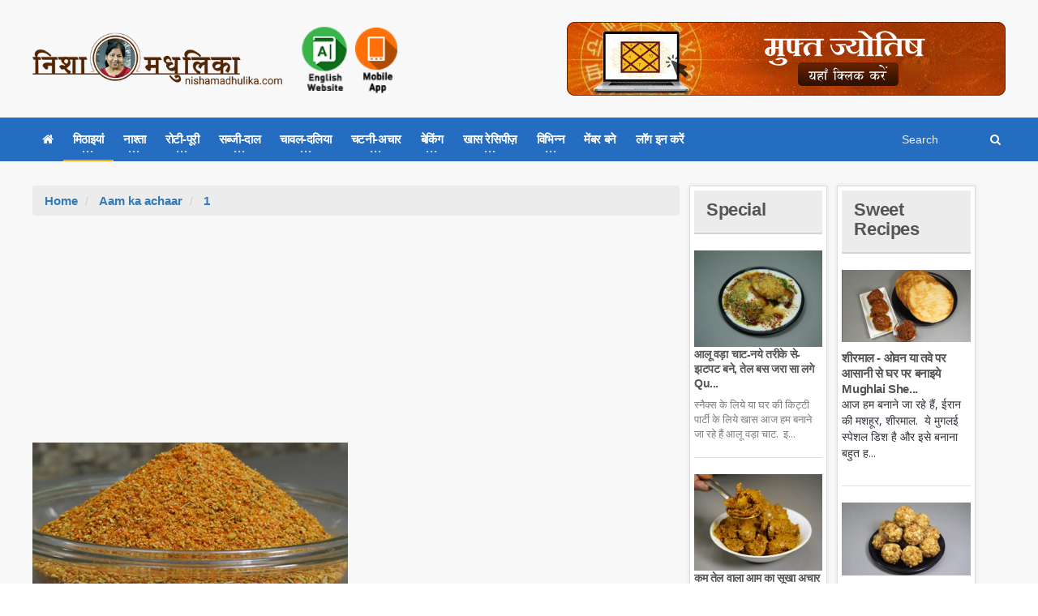

--- FILE ---
content_type: text/html; charset=utf-8
request_url: https://www.nishamadhulika.com/tag/13248-aam%20ka%20achaar.html
body_size: 41762
content:

<!DOCTYPE HTML>
<!-- BEGIN html -->
<html lang="en">
<!-- BEGIN head -->
<head>
    <meta name="google-site-verification" content="t2UFao3rK3RuUafhbtuGNdOeRBxAeC_zdz2ST8sqTh0" />
    <title>Aam ka achaar - Nishamadhulika.com</title>
    <!-- Meta Tags -->
    <meta http-equiv="Content-Type" content="text/html; charset=UTF-8" />
    <meta http-equiv="X-UA-Compatible" content="IE=edge">
    <meta name="viewport" content="width=device-width, initial-scale=1, maximum-scale=1" />
    
    <meta name="description" content="aam ka achaar recipes" />
    <meta name="keywords" content="aam ka achaar" />
    <meta name="tags" content="indian recipes, recipes, hindi recipes, recipes from india, nishamadhulika recipes, nishamadhulika videos, nishamadhulika" />
    <meta name="robots" content="index,follow" />
    <meta name="rating" content="GENERAL" />
    <meta name="distribution" content="GLOBAL" />
    <link rel="canonical" href="https://nishamadhulika.com//tag/13248-aam ka achaar.html" />
    <meta name="copyright" content="nishamadhulika, nishamadhulika.com" />
    <meta name="language" content="Hindi">

    <!-- Favicon -->
    <link rel="shortcut icon" href="/images/favicon.png" type="image/x-icon" />


    <!-- Stylesheets Bundled -->
    <link rel="stylesheet" href="/cssqa/responsive.css">
    <!-- Stylesheets -->
    <link type="text/css" rel="stylesheet" href="/css/style.css" />
    <link type="text/css" rel="stylesheet" href="/css/main-stylesheet.css" />
    <link type="text/css" rel="stylesheet" href="/css/reset.min.css" />
    <link type="text/css" rel="stylesheet" href="/css/portus.min.css" />
    <link type="text/css" rel="stylesheet" href="/css/font-awesome.min.css" />
    <link type="text/css" rel="stylesheet" href="/css/themify-icons.min.css" />
    <link type="text/css" rel="stylesheet" href="/css/weather-icons.min.css" />
    <link type="text/css" rel="stylesheet" href="/css/bootstrap.min.css" />
    <link type="text/css" rel="stylesheet" href="/css/owl.carousel.min.css" />
    <link type="text/css" rel="stylesheet" href="/css/ot-lightbox.min.css" />
    <link type="text/css" rel="stylesheet" href="/css/shortcodes.min.css" />
    <link type="text/css" rel="stylesheet" href="/css/responsive.min.css" />
    <link type="text/css" rel="stylesheet" href="/css/dat-menu.min.css" />
    <link type="text/css" rel="stylesheet" href="/Content/site.min.css" />
    <link type="text/css" rel="stylesheet" href="https://fonts.googleapis.com/css?family=Open+Sans:300,400,600,700,800&amp;subset=latin,latin-ext" />
    <link type="text/css" rel="stylesheet" href='https://fonts.googleapis.com/css?family=Montserrat:400,700' />

    <!-- HTML5 shim and Respond.js for IE8 support of HTML5 elements and media queries -->
    <!-- WARNING: Respond.js doesn't work if you view the page via file:// -->
    <!--[if lt IE 9]>
        <script src="https://oss.maxcdn.com/html5shiv/3.7.2/html5shiv.min.js"></script>
        <script src="https://oss.maxcdn.com/respond/1.4.2/respond.min.js"></script>
    <![endif]-->
    <!--[if lte IE 8]>
    <link type="text/css" rel="stylesheet" href="/css/ie-ancient.css" />
    <![endif]-->
    <!-- END head -->
    <link href="/Content/site.min.css?lastchanged=16" rel="stylesheet" />
    
        <style>
            .portus-main-article-block ul > li:first-child {
                margin-top: 0px !important;
            }
        </style>
</head>
<!-- BEGIN body -->
<body class="ot-menu-will-follow ">

    <!-- BEGIN .boxed -->
    <div class="boxed">

        <!-- BEGIN #header -->
        <div id="header">
                <!-- BEGIN #top-menu -->
            <!-- BEGIN .wrapper -->
            <div class="wrapper">
                <div class="header-panels">
                    <!-- BEGIN .header-logo -->
                    <div class="header-logo">
                        <a href="/"><img src="/imgpst/logo.png" data-ot-retina="/imgpst/logo.png" alt="" /></a>
                        <!-- END .header-logo -->
                    </div>

                        <!-- BEGIN .header-socials -->
                <div class="header-socials">
                    
                            <a href="/en">
                                
                                <img src="/imgpst/eng.png" alt="English" style="min-width: 60px;" />
                            </a>
                            <a href="https://play.google.com/store/apps/details?id=com.nishamadhulika.recipes&hl=en">
                                <img src="/images/indk.png" style="min-width: 52px;margin-top:5px;" />
                            </a>


                    
                    <!-- END .header-socials -->
                </div>
                    
                    <!-- BEGIN .header-pob -->
                <div class="header-pob" style="text-align:right;">
                            <a href="https://astrobix.com/">
                                <img src="/images/headertopbanner-HI.png" />
                            </a>

                </div>

                </div>
                <!-- END .wrapper -->
            </div>
            <!-- BEGIN #main-menu -->
            
<nav id="main-menu" class="himenu">
    <a href="#dat-menu" class="dat-menu-button"><i class="fa fa-bars"></i>Show Menu</a>
    <div class="main-menu-placeholder">
        <!-- BEGIN .wrapper -->
        <div class="wrapper">

            <div class="search-nav right" id="topnav">
                <form action="/search/Articles">
                    <input type="text" name="search" id="menusearch" value="" placeholder="Search" />
                    <button type="submit"><i class="fa fa-search"></i></button>
                </form>
            </div>
            <ul class="load-responsive" rel="Main Menu">
                <li><a href="/"><i class="fa fa-home" aria-hidden="true"></i></a></li>
                <li>
                    <a href="#" data-ot-css="border-color: orange;"><span>मिठाइयां</span></a>
                    <ul class="sub-menu">
                        <li>
                            <a href="#" data-ot-css="border-color: orange;"><span>डेजर्ट</span></a>
                            <ul class="sub-menu">
                                <li><a href="/category/89-Ice-Cream-Recipes.html">आईस क्रीम</a></li>
                                <li><a href="/category/4237-custard-desserts.html">कस्टर्ड</a></li>
                                <li><a href="/category/1210-Chocolate-and-Candies.html">चॉकलेट - कैन्डीज़</a></li>
                                <li><a href="/category/4244-pancake.html">पैनकेक</a></li>
                                
                            </ul>
                        </li>
                        <li><a href="/category/275-halwa-recipe.html">खीर</a></li>
                        <li><a href="/category/376-burfi-Recipe.html">बर्फी</a></li>
                        <li><a href="/category/269-Ladoo-recipe.html">लड्डू</a></li>
                        <li><a href="/category/257-peda-recipe.html">पेड़ा</a></li>
                        <li><a href="/category/1386-gujiya-recipe-sweet-recipes.html">गुजिया</a></li>
                        <li><a href="/category/4257-balushahi-recipe.html">बालूशाही</a></li>
                        <li><a href="/category/4254-jalebi-recipes.html">जलेबी</a></li>
                        
                        <li><a href="/category/242-Chikki-Recipe.html">चिक्की</a></li>
                        <li><a href="/category/379-bengali-sweets.html">छैना मिठाई</a></li>
                        <li><a href="/category/353-traditional-sweet-recipes.html">पारंपरिक मिठाइयां</a></li>
                    </ul>
                </li>
                <li>
                    <a href="#"><span>नाश्ता</span></a>
                    <ul class="sub-menu">
                        <li class="bdbN NoArrow.html">
                        </li>
                        <li>
                            <a href="/category/1279%20-Samosa-Recipes.html">
                                समोसा
                            </a>
                        </li>
                        <li><a href="/category/367-kachori-recipe.html">कचौरी</a></li>
                        <li><a href="/category/365-Pakora-Recipe.html">पकौड़े</a></li>
                        <li><a href="/category/972-Cutlets-Recipe.html">कटलेट्स</a></li>
                        <li>
                            <a href="/category/370%20-Cheela-Recipe.html">
                                चीला
                            </a>
                        </li>
                        <li><a href="/category/368%20-Chaat-Recipes.html">चाट</a></li>
                        <li><a href="/category/369-namkeen-snacks-recipe.html">नमकीन</a></li>
                        <li>
                            <a href="/category/655-papad-chips-recipe.html">
                                चिप्स
                            </a>
                        </li>
                        <li>
                            <a href="/category/1056-vada-recipe.html">
                                वड़ा
                            </a>
                        </li>
                        
                        <li>
                            <a href="/category/4234-poha-recipe-snacks-recipes.html">
                                पोहा
                            </a>
                        </li>
                        <li>
                            <a href="/category/2746-idli-recipe-snacks-recipes.html">
                                इडली
                            </a>
                        </li>
                        
                    </ul>
                </li>
                <li>
                    <a href="#"><span>रोटी-पूरी</span></a>
                    <ul class="sub-menu">
                        <li><a href="/category/357%20-Paratha-Recipe.html">पराठा</a></li>
                        <li><a href="/category/4252-roti-fulka-chapati-recipes.html">रोटी</a></li>
                        <li><a href="/category/356-naan-recipe.html">नान</a></li>
                        <li><a href="/category/375-stuffed-paratha-recipe.html">भरवां पराठा</a></li>
                        
                        <li><a href="/category/4250-bhatura-recipe.html">भटूरे</a></li>
                        <li><a href="/category/355-puri-recipe.html">पूरी</a></li>
                        <li><a href="/category/1191-dosa-recipe.html">दोसा</a></li>
                    </ul>
                </li>
                <li class="">
                    <a href="#"><span>सब्जी-दाल</span></a>
                    <ul class="sub-menu">
                        <li><a href="/category/17%20-Vegetable-Fry-Recipe.html">सब्जी फ्राय</a></li>
                        <li><a href="/category/227-stuffed-vegetable-recipes.html">भरवां सब्जी</a></li>
                        <li><a href="/category/95-vegetarian-curry-recipes.html">तरीदार सब्जी</a></li>
                        <li><a href="/category/352-dal-recipe.html">दाल</a></li>
                        <li><a href="/category/48-kadhi-recipe.html">कढ़ी</a></li>
                        <li><a href="/category/95-vegetarian-curry-recipes.html">कोफ्ता रेसिपीज़</a></li>
                        <li><a href="/category/309-saag-recipe.html">साग</a></li>
                    </ul>
                </li>
                <li class="">
                    <a href="#"><span>चावल-दलिया</span></a>
                    <ul class="sub-menu">
                        <li><a href="/category/354-rice-recipes.html">चावल</a></li>
                        <li><a href="/category/351-pulao-recipe.html">पुलाव</a></li>
                        <li><a href="/category/97-khichdi-recipe.html">खिचड़ी</a></li>
                        
                        <li><a href="/category/1781-daliya-recipe.html">दलिया</a></li>
                    </ul>
                </li>
                <li class="">
                    <a href="#"><span>चटनी-अचार</span></a>
                    <ul class="sub-menu">
                        <li><a href="/category/47-chutney-recipe.html">चटनी</a></li>
                        <li><a href="/category/184-Pickle-Recipes.html">अचार</a></li>
                        <li><a href="/category/99-Jam-and-Jelly-Recipes.html">जैम और जैली</a></li>
                        
                        <li><a href="/category/90-Murabba-Recipe.html">मुरब्बा</a></li>
                        
                    </ul>
                </li>
                <li class="">
                    <a href="#"><span>बेकिंग</span></a>
                    <ul class="sub-menu">
                        <li><a href="/category/347-cake-recipes-in-hindi.html">केक</a></li>
                        <li><a href="/category/346-cookies-recipe.html">कुकीज़</a></li>
                        <li><a href="/category/1323-pizza-recipe-baking.html">पिज़्ज़ा</a></li>
                        <li><a href="/category/1870-muffins-recipe-baking.html">मफिन्स</a></li>
                        
                        <li>
                            <a href="/category/526-bread-recipe.html">
                                पाव/ ब्रेड
                            </a>
                        </li>
                    </ul>
                </li>
                <li class="">
                    <a href="#"><span>खास रेसिपीज़</span></a>
                    <ul class="sub-menu">
                        <li><a href="/category/12-zero-oil-recipe.html">ज़ीरो अॉयल रेसिपीज़</a></li>
                        <li><a href="/category/364%20-School-Tiffin-Recipe.html">बच्चों के लिए विशेष</a></li>
                        <li><a href="/category/343-vrat-recipes.html">व्रत स्पेशल</a></li>
                        <li><a href="/category/915-indian-chinese-recipe.html">फ्यूज़न रेसिपीज़</a></li>
                        
                        <li>
                            <a href="/category/916-festival-recipes.html">
                                त्यौहार विशेष
                            </a>
                        </li>
                        
                        <li>
                            <a href="/category/4247-post-natal-recipes.html">
                                नई मां के लिए खास रेसिपीज़
                            </a>
                        </li>
                        <li>
                            <a href="/category/359-Indian-Regional-Recipes.html">
                                भारतीय क्षेत्रीय रेसिपीज़
                            </a>
                        </li>
                    </ul>
                </li>
                <li class="">
                    <a href="#"><span>विभिन्न</span></a>
                    <ul class="sub-menu">
                        <li><a href="/category/9-Sharbat-Recipes.html">शरबत-पना</a></li>
                        <li><a href="/category/96%20-Raita-Recipe.html">रायता</a></li>
                        <li><a href="/category/350%20-Soup-Recipes.html">सूप</a></li>
                        <li><a href="/category/368-chaat-recipes.html">स्ट्रीट फूड</a></li>
                        <li><a href="/category/81%20-Salad-Recipes.html">सलाद</a></li>
                        <li>
                            <a href="/category/1167%20-Microwave-Recipes.html">
                                माइक्रोवेव रेसिपीज़
                            </a>
                        </li>
                        <li>
                            <a href="/category/183%20-Spices-Powder.html">
                                मसाला पाउडर
                            </a>
                        </li>
                        <li>
                            <a href="/category/1051%20-Ingredients-Glossary.html">
                                सामग्री संग्रह
                            </a>
                        </li>
                        <li>
                            <a href="/category/4256-special-articles.html">
                                विशेष लेख
                            </a>
                        </li>
                        <li>
                            <a href="/category/239-misc-baking.html">
                                विभिन्न बेकिंग
                            </a>
                        </li>
                    </ul>
                </li>

                    <li><a href="/user/signup">मेंबर बने</a></li>
                    <li><a href="/user/Signin">लॉग इन करें</a></li>
                            </ul>
            <!-- END .wrapper -->
        </div>

    </div>

    <!-- END #main-menu -->
</nav>


            <!-- END #header -->
        </div>

        

<!-- BEGIN #content -->
<div id="content">

    <!-- BEGIN .wrapper -->
    <div class="wrapper">
        <!-- BEGIN .portus-main-content-panel -->
        <div class="paragraph-row portus-main-content-panel">
            <div class="column12">
                <div class="portus-main-content-s-block">

                    <!-- BEGIN .portus-main-content -->
                    <div class="portus-main-content portus-main-content-s-2">
                        <div class="theiaStickySidebar">

                            <!-- BEGIN .portus-content-block -->
                            <div class="portus-content-block">
                                <ol class="breadcrumb cattitle">
                                    <li>
                                        <a href="/">Home</a>
                                    </li>
                                    <li>
                                        <a href="/tag/13248-aam ka achaar.html">Aam ka achaar</a> <span class="number"></span>
                                    </li>
                                    <li>

                                        <a href="/tag/13248-aam ka achaar.html/1">1</a> <span class="number"></span>
                                    </li>
                                </ol>
                                <center style="padding:5px 0px">
                                    <script async src="https://pagead2.googlesyndication.com/pagead/js/adsbygoogle.js"></script>
                                    <!-- 300x250 Medium Rec -->
                                    <ins class="adsbygoogle"
                                         style="display:inline-block;width:300px;height:250px"
                                         data-ad-client="ca-pub-2646164870337118"
                                         data-ad-slot="7409980809"></ins>
                                    <script>
                                        (adsbygoogle = window.adsbygoogle || []).push({});
                                    </script>
                                </center>
                                <div class="article-grid-default">


<div class="article-grid-layout-2">

        <div class="item">
            <div class="item-header item-header-hover">
                <a href="/2257-achar_ka_masala.html"><img src="http://nishamadhulika.com/imgpst/featured/masala-achaar.jpg" alt="" /></a>
            </div>
            <div class="item-content">
                <h3><a href="/2257-achar_ka_masala.html">अचार मसाला - अचार या अचारी सब्जी बनाने के लिये । Achar ka Masala</a></h3>
                <p>एक बार अचार का मसाला बना कर रख लीजिए और फिर जब चाहें जो चाहें अचार बना कर तैयार कर सकते हैं.</p>
            </div>
        </div>
</div>

<div class="article-grid-layout-3">

</div>

<div class="article-grid-layout-2">

</div>

<div class="article-grid-layout-3">

</div>                            <div class="portus-pagination">
                                
<ul class="pagination">
                    <li class="pager-current active first">
                <a class="disabled">
                    1
                </a>
            </li>
        </ul>

                            </div>

                                </div>
                                <!-- BEGIN .portus-content-block -->
                                <center style="padding:5px 0px">
                                    <script async src="https://pagead2.googlesyndication.com/pagead/js/adsbygoogle.js"></script>
                                    <!-- 300x250 Medium Rec -->
                                    <ins class="adsbygoogle"
                                         style="display:inline-block;width:300px;height:250px"
                                         data-ad-client="ca-pub-2646164870337118"
                                         data-ad-slot="7409980809"></ins>
                                    <script>
                                        (adsbygoogle = window.adsbygoogle || []).push({});
                                    </script>
                                </center>
                            </div>

                        </div>
                        <!-- END .portus-main-content -->
                    </div>


                    

<aside class="sidebar portus-sidebar-small">
    <div class="theiaStickySidebar">
        <!-- BEGIN .widget -->
        <div class="widget">
            <h3>
                <a href="/category/7-special.html">
                    Special
                </a>
            </h3>
            <div class="w-article-list-num">
                    <div class="item">
                        <div class="item-header">
                            <a href="/2704-quick_recipe_of_aloo_chaat_using_little_oil.html"><img src="/imgpst/featured/thumb/dahi_aloo_chaat.jpg" alt="" /></a>
                        </div>
                        <div class="item-content">
                            <h4><a href="/2704-quick_recipe_of_aloo_chaat_using_little_oil.html">आलू वड़ा चाट-नये तरीके से-झटपट बने, तेल बस जरा सा लगे Qu...</a></h4>
                            <p>स्नैक्स के लिये या घर की किट्टी पार्टी के लिये खास आज हम बनाने जा रहे हैं आलू वड़ा चाट.&#160; इ...</p>
                        </div>
                    </div>
                    <div class="item">
                        <div class="item-header">
                            <a href="/2705-dry_mango_pickle_recipe.html"><img src="/imgpst/featured/thumb/dry_mango_pickle.jpg" alt="" /></a>
                        </div>
                        <div class="item-content">
                            <h4><a href="/2705-dry_mango_pickle_recipe.html">कम तेल वाला आम का सूखा अचार जो खराब न हो ट्रेडीशनल विधि ...</a></h4>
                            <p>सफर पर ले जाने के लिये और टिफ्फिन में देने के लिये तेल से भरे हुए आचार हमेशा गड़बड़ कर देत...</p>
                        </div>
                    </div>
            </div>
                <a href="/category/7-special.html" class="widget-view-more">और रेसिपी देखिये</a>

            <!-- END .widget -->
        </div>

    </div>
</aside>

                    

<aside class="sidebar portus-sidebar-small">    
    <div class="theiaStickySidebar">
       
        <!-- BEGIN .widget -->
        <div class="widget">
            <h3>
                <a href="/category/1-Sweet Recipes.html">
                        Sweet Recipes                </a>
            </h3>
            <div class="w-article-list">
                    <div class="item">
                        <div class="item-header">
                            <a href="/2703-mughlai_sheermal_recipe.html"><img src="/imgpst/featured/thumb/sheermal.jpg" alt="" /></a>
                        </div>
                        <div class="item-content">
                            <h4><a href="/2703-mughlai_sheermal_recipe.html">शीरमाल - ओवन या तवे पर आसानी से घर पर बनाइये Mughlai She...</a></h4>
                            <p>आज हम बनाने जा रहे हैं, ईरान की मशहूर, शीरमाल.&#160; ये मुगलई स्पेशल डिश है और इसे बनाना बहुत ह...</p>
                        </div>
                    </div>
                    <div class="item">
                        <div class="item-header">
                            <a href="/2699-motichoor_rabri_ladoo_recipe_no_jhara.html"><img src="/imgpst/featured/thumb/rabri_ladoo.jpg" alt="" /></a>
                        </div>
                        <div class="item-content">
                            <h4><a href="/2699-motichoor_rabri_ladoo_recipe_no_jhara.html">बूंदी के स्पेशल जोधपुरी रबडी लड्डू-टिप्स के साथ आसान तरी...</a></h4>
                            <p>एक आसान विधि के साथ आज हम बनाने जा रहे हैं बूंदी के स्पेशल जोधपुरी रबडी लड्डू.&#160; इन्हें बना...</p>
                        </div>
                    </div>
                    <div class="item">
                        <div class="item-header">
                            <a href="/2696-summer_special_whole_wheat_flour_laddu_recipe.html"><img src="/imgpst/featured/thumb/summer_special_wheat_flour_ladoo.jpg" alt="" /></a>
                        </div>
                        <div class="item-content">
                            <h4><a href="/2696-summer_special_whole_wheat_flour_laddu_recipe.html">गर्मियों में मीठे का मन हो तो आटे के लड्डू एसे बनायें Su...</a></h4>
                            <p>गर्मियों में ताकत देने के लिये और स्वाद के लिये आज हम बनाने जा रहे हैं आटे के लड्डू.&#160; इन्ह...</p>
                        </div>
                    </div>
                    <div class="item">
                        <div class="item-header">
                            <a href="/2692-instant_mango_malpua_recipe.html"><img src="/imgpst/featured/thumb/instant_mango_malpua.jpg" alt="" /></a>
                        </div>
                        <div class="item-content">
                            <h4><a href="/2692-instant_mango_malpua_recipe.html">आम के सॉफ्ट व रसभरे मालपुआ, आटे से बने Instant Mango Mal...</a></h4>
                            <p>आम के इस मौसम में, एक खास स्वाद के साथ, आज हम बनाने जा रहे हैं आम के मालपुआ.&#160; ये काफी कम स...</p>
                        </div>
                    </div>
                    <div class="item">
                        <div class="item-header">
                            <a href="/2689-maida_burfi_recipe.html"><img src="/imgpst/featured/thumb/halkova_barfi.jpg" alt="" /></a>
                        </div>
                        <div class="item-content">
                            <h4><a href="/2689-maida_burfi_recipe.html">हलकोवा, बर्फी जिसे गर्मियों में भी खा सकें Maida Burfi r...</a></h4>
                            <p>गर्मियों में खाने के लिये कुछ ही ऐसी मिठाई होती हैं, जो हम बहुत ही खाना पसंद करते हैं.&#160; इन...</p>
                        </div>
                    </div>
                    <div class="item">
                        <div class="item-header">
                            <a href="/2680-quick_way_to_make_halwa_kala_chana_prasad.html"><img src="/imgpst/featured/thumb/halwa_kala_chana.jpg" alt="" /></a>
                        </div>
                        <div class="item-content">
                            <h4><a href="/2680-quick_way_to_make_halwa_kala_chana_prasad.html">भंडारे वाले हलवा चना प्रसाद मिनटों में बनाईये-इस तरह से ...</a></h4>
                            <p>नवरात्री के अंत में पूजन के बाद कंजक बैठाई जाती है.&#160; उसी के लिए आज हम बनाने जा रहे हैं हलव...</p>
                        </div>
                    </div>
            </div>
                <a href="/category/1-Sweet Recipes.html" class="widget-view-more">और रेसिपी देखिये</a>

            <!-- END .widget -->
        </div>
        <!-- BEGIN .widget -->
    </div>
</aside>


                </div>
            </div>
            <!-- ENd .portus-main-content-panel -->
        </div>

        <!-- END .wrapper -->
    </div>

    <!-- BEGIN #content -->
</div>
    </div>

    <!-- Scripts -->
    <script type="text/javascript" src="/jscript/jquery-latest.min.js"></script>
    <script type="text/javascript" src="/jscript/bootstrap.min.js"></script>
    <script type="text/javascript" src="/jscript/owl.carousel.min.js"></script>
    <script type="text/javascript" src="/jscript/theia-sticky-sidebar.min.js"></script>
    <script type="text/javascript" src="/jscript/parallax.min.js"></script>
    <script type="text/javascript" src="/jscript/modernizr.custom.50878.min.js"></script>
    <script type="text/javascript" src="/jscript/iscroll.min.js"></script>
    <script type="text/javascript" src="/jscript/dat-menu.min.js"></script>
        <script type="text/javascript" src="/jscript/theme-scripts.min.js"></script>
    <script type="text/javascript" src="/jscript/ot-lightbox.min.js"></script>
    <script>
        // Animation time of revieling and hiding menu (defaut = 400)
        var _datMenuAnim = 400;
        // Animation effect for now it is just 1 (defaut = "effect-1")
        var _datMenuEffect = "effect-2";
        // Submenu dropdown animation (defaut = true)
        var _datMenuSublist = true;
        // If fixed header is showing (defaut = true)
        var _datMenuHeader = true;
        // Header Title
        var _datMenuHeaderTitle = 'Portus';
        // If search is showing in header (defaut = true)
        var _datMenuSearch = true;
        // Search icon (FontAwesome) in header (defaut = fa-search)
        var _datMenuCustomS = "fa-search";
        // Menu icon (FontAwesome) in header (defaut = fa-bars)
        var _datMenuCustomM = "fa-bars";
    </script>

    <script>
        jQuery('.portus-article-slider-min').owlCarousel({
            loop: true,
            margin: 22,
            responsiveClass: true,
            responsive: {
                0: {
                    items: 1,
                    nav: true
                },
                600: {
                    items: 3,
                    nav: false
                },
                1000: {
                    items: 5,
                    nav: true,
                    loop: false
                }
            }
        });

        jQuery('.portus-video-slider-min').owlCarousel({
            loop: true,
            margin: 22,
            responsiveClass: true,
            responsive: {
                0: {
                    items: 1,
                    nav: true
                },
                600: {
                    items: 2,
                    nav: false
                },
                1000: {
                    items: 4,
                    nav: true,
                    loop: false
                }
            }
        });

        jQuery('.portus-article-slider-big').owlCarousel({
            loop: true,
            margin: 0,
            responsiveClass: true,
            responsive: {
                0: {
                    items: 1,
                    nav: false
                },
                650: {
                    items: 2,
                    nav: false
                },
                1000: {
                    items: 2,
                    nav: true,
                    loop: false
                }
            }
        });

        jQuery('.article-slider-full-small').owlCarousel({
            loop: true,
            margin: 20,
            responsiveClass: true,
            items: 1,
            nav: true,
            loop: false
        });

        jQuery('.w-gallery-slider .item-header').owlCarousel({
            loop: true,
            margin: 20,
            responsiveClass: true,
            items: 1,
            nav: true,
            loop: false
        });
    </script>

    <!-- END body -->
    <script src="/Content/site.js?lastchanged=639017570341174584"></script>
    
    <footer>
        <div class="footer-inner">
            <div class="container">
                <div class="row">
                    <div class="col-sm-4 col-xs-12 col-md-3">
                        <div class="footer-links">
                            <h5>Useful links</h5>
                            <ul class="links">
                                <li><a target="_blank" href="/home/contact">Contact us</a></li>
                                <li><a target="_blank" href="/home/advt">Advertise with us</a></li>
                                <li><a target="_blank" href="/categories">All Categories</a></li>
                                <li><a target="_blank" href="/tags">All Tags</a></li>
                            </ul>
                            <p style="color: #fff;margin-top: 5px;">
                                    
                                        इस ब्लाग की फोटो सहित समस्त सामग्री कापीराइटेड है जिसका बिना लिखित अनुमति किसी भी वेबसाईट, पुस्तक, समाचार पत्र, सॉफ्टवेयर या अन्य किसी माध्यम से प्रकाशित या वितरण करना मना है.
                                    

                            </p>
                        </div>
                    </div>
                    <div class="col-sm-4 col-xs-12 col-md-3">
                        <div class="footer-links">
                            <h5>Youtube</h5>
                            <ul class="links">
                                <li><a href="https://www.youtube.com/user/NishaMadhulika">Watch Our Videos</a></li>
                            </ul>
                        </div>
                    </div>
                    <div class="col-sm-4 col-xs-12 col-md-2">
                        <div class="footer-links">
                            <h5>Information</h5>
                            <ul class="links">
                                <li><a target="_blank" href="/home/terms">Terms of Use</a></li>
                                <li><a target="_blank" href="/home/privacy">Privacy</a></li>
                            </ul>
                        </div>
                    </div>
                    <div class="col-xs-12 col-sm-12 col-md-4">
                        <div class="footer-links">
                            
                            <div class="social">
                                <h5>Follow Us</h5>
                                <ul class="inline-mode">
                                    <li class="social-network fb"><a title="Connect us on Facebook" target="_blank" href="https://www.facebook.com/nishamadhulika/?ref=br_rs"><i class="fa fa-facebook"></i></a></li>
                                    <li class="social-network fb"><a title="Connect to our facebook group" href="https://www.facebook.com/groups/1589731957731772"><i class="fa fa-users" aria-hidden="true"></i></a></li>
                                    <li class="social-network tw"><a title="Connect us on Twitter" target="_blank" href="https://twitter.com/nishamadhulika?lang=en"><i class="fa fa-twitter"></i></a></li>
                                    <li class="social-network rss"><a title="Connect us on rss" href="/rss/rssfeed"><i class="fa fa-rss"></i></a></li>
                                    <li class="social-network instagram"><a target="_blank" title="Connect us on Instagram" href="https://www.instagram.com/nishamadhulika_cooks/"><i class="fa fa-instagram"></i></a></li>
                                </ul>
                            </div>
                        </div>
                    </div>
                </div>
            </div>
        </div>
    </footer>
    <div id="SubscriberModal" class="modal fade" tabindex="-1" role="dialog" aria-labelledby="myModalLabel" aria-hidden="true">
        <div class="modal-dialog" style="">
            <div class="modal-content">
                <div class="modal-header">
                    <button type="button" class="close" data-dismiss="modal">&times;</button>
                    <h4 class="modal-title">Subscribe to our newsletter</h4>
                </div>
                <div class="modal-body" style="">
                    <form class="">
                        <h1>Newsletter</h1>
                        <p>
                            Subscribe to our Nishamadhulika newsletter.
                        </p>
                        <label class="label-input">
                            <span>Your name</span>
                            <input type="text" id="txtname" value="" required>
                        </label>
                        <label class="label-input">
                            <span>E-mail address</span>
                            <input type="email" id="txtemail" value="" required minlen="5" maxlength="100">
                        </label>
                        <div>
                            <select id="selsubtype">
                                <option value="weekly">Weekly</option>
                                <option value="monthly">Monthly</option>
                            </select>
                        </div>
                        <input type="submit" id="btnSubscribe" class="button mt10" value="Subscribe">
                        <div class="alert-message alert-green mt10" id="subalertmsg" style="display: none;">
                            <strong>You have been subscribed to our newsletter.</strong>
                        </div>
                        <div class="alert-message alert-red mt10" id="subvalidate" style="display: none;">
                            <strong>You have been subscribed to our newsletter.</strong>
                        </div>

                    </form>
                </div>
            </div>
        </div>
    </div>
    <!-- Global site tag (gtag.js) - Google Analytics -->
    <script async src="https://www.googletagmanager.com/gtag/js?id=UA-3952474-1"></script>
    <script>
        window.dataLayer = window.dataLayer || [];
        function gtag() { dataLayer.push(arguments); }
        gtag('js', new Date());

        gtag('config', 'UA-3952474-1');
    </script>
    
    <script>
        jQuery(function () {
            jQuery(".portus-video-slider-min").attr('style', '');
        });
    </script>
</body>
<!-- END html -->
</html>

--- FILE ---
content_type: text/html; charset=utf-8
request_url: https://www.google.com/recaptcha/api2/aframe
body_size: 248
content:
<!DOCTYPE HTML><html><head><meta http-equiv="content-type" content="text/html; charset=UTF-8"></head><body><script nonce="trJmjBBbUmyaBVCUqiA2_w">/** Anti-fraud and anti-abuse applications only. See google.com/recaptcha */ try{var clients={'sodar':'https://pagead2.googlesyndication.com/pagead/sodar?'};window.addEventListener("message",function(a){try{if(a.source===window.parent){var b=JSON.parse(a.data);var c=clients[b['id']];if(c){var d=document.createElement('img');d.src=c+b['params']+'&rc='+(localStorage.getItem("rc::a")?sessionStorage.getItem("rc::b"):"");window.document.body.appendChild(d);sessionStorage.setItem("rc::e",parseInt(sessionStorage.getItem("rc::e")||0)+1);localStorage.setItem("rc::h",'1766178236842');}}}catch(b){}});window.parent.postMessage("_grecaptcha_ready", "*");}catch(b){}</script></body></html>

--- FILE ---
content_type: text/css
request_url: https://www.nishamadhulika.com/css/style.css
body_size: 140515
content:
body {
    background-color: #f3f3f3;
    color: #2f3239;
    -webkit-font-smoothing: antialiased;
    overflow-x: hidden;
}

#warp {
    background-color: #f3f3f3;
    display: none;
}

.container > .row > .col-md-9 {
    overflow: hidden;
    height: 100%;
}

.wrap-pop {
    position: fixed;
    height: 100%;
    width: 100%;
    background: rgba(0,0,0,0.5);
    z-index: 997;
}

.mt20{
    margin-top:20px;
}


.boxed_body2 .wrap-pop {
    margin-top: -30px;
}

.loader {
    position: fixed;
    top: 0;
    left: 0;
    width: 100%;
    height: 100%;
    background-color: #f3f3f3;
    z-index: 999;
}

.loader_html {
    position: fixed;
    top: 50%;
    left: 50%;
    margin: -25px 0 0 -25px;
    width: 50px;
    height: 50px;
    border-width: 8px;
    border-style: solid;
    border-right-color: rgba(0, 0, 0, 0) !important;
    border-radius: 50%;
    -webkit-border-radius: 50%;
    -moz-border-radius: 50%;
    background-color: rgba(0, 0, 0, 0);
    -webkit-animation: spin 1s linear infinite;
    -moz-animation: spin 1s linear infinite;
    -ms-animation: spin 1s linear infinite;
    -o-animation: spin 1s linear infinite;
    animation: spin 1s linear infinite;
}

.boxed_body {
    background: url(images/patterns/bg13.png) repeat;
}

.boxed_body_2 {
    background: url(http://placehold.it/2000x1100/222/FFF) no-repeat center center fixed;
    background-size: 100% 100%;
}

.boxed_body2 {
    background: url(http://placehold.it/2000x1100/222/FFF) no-repeat center center fixed;
    -webkit-background-size: cover;
    -moz-background-size: cover;
    -o-background-size: cover;
    background-size: cover;
}

.boxed, .boxed2 {
    background-color: #f3f3f3;
    margin: 0 auto;
    -webkit-box-shadow: 0 0 5px 0 rgba(0, 0, 0, 0.2);
    -moz-box-shadow: 0 0 5px 0 rgba(0, 0, 0, 0.2);
    box-shadow: 0 0 5px 0 rgba(0, 0, 0, 0.2);
    position: relative;
}

.index-no-box {
    margin-bottom: 70px;
}

.grid_970 .container {
    width: 970px;
}

.boxed2 {
    margin-top: 30px;
    margin-bottom: 30px;
}
/* Login panel */
.login-panel {
    padding: 20px 0;
    background-color: #2f3239;
}

    .login-panel .page-content {
        background: transparent;
        border: none;
        padding: 0;
        -webkit-box-shadow: none;
        -moz-box-shadow: none;
        box-shadow: none;
    }

    .login-panel h2 {
        font-size: 16px;
        font-weight: bold;
        margin-bottom: 10px;
    }

    .login-panel p {
        color: #c2c8d4;
    }

    .login-panel input[type="text"], .login-panel input[type="password"] {
        border: 1px solid #373b43;
        background-color: #373b43;
        color: #FFF;
        padding-left: 37px;
    }

    .login-panel .form-inputs p {
        margin-bottom: 10px;
    }

    .login-panel input[type="submit"], .login-panel .signup {
        font-size: 15px;
        font-weight: bold;
        border: none;
    }

        .login-panel input[type="submit"]:hover, .login-panel .signup:hover {
            background-color: #373b43;
        }
/* Panel pop */
.panel-pop {
    background-color: #FFF;
    border: 1px solid #e5e5e5;
    -webkit-box-shadow: 0 0 3px 0 rgba(0, 0, 0, 0.2);
    -moz-box-shadow: 0 0 3px 0 rgba(0, 0, 0, 0.2);
    box-shadow: 0 0 3px 0 rgba(0, 0, 0, 0.2);
    width: 580px;
    position: fixed;
    padding: 20px;
    top: -100%;
    left: 50%;
    margin-left: -290px;
    z-index: 998;
    overflow: hidden;
    color: #2f3239;
    display: none;
}

    .panel-pop p {
        font-size: 13px;
    }

    .panel-pop h2, .login h2, .contact-us h2, #related-posts h2, .user-profile h2 {
        border-bottom: 2px solid #dedede;
        margin-bottom: 20px;
        padding-bottom: 10px;
        font-size: 20px;
        font-weight: bold;
    }

        .panel-pop h2 i {
            float: right;
            font-size: 15px;
            margin-top: 5px;
            cursor: pointer;
        }

    .panel-pop .form-style input.submit {
        width: 100%;
    }
/* header-top */
#header-top {
    height: 42px;
}

.header-top-nav li {
    float: left;
    line-height: 42px;
    margin-right: 5px;
    font-size: 13px;
}

    .header-top-nav li::after {
        content: "|";
        color: #2f3239;
        float: left;
        margin-left: 10px;
    }

    .header-top-nav li:last-child::after {
        content: "";
    }

    .header-top-nav li a {
        display: block;
        float: left;
    }

        .header-top-nav li:hover a, .header-top-nav li a.header-top-active, .header-top-nav li:hover a i, .header-top-nav li a.header-top-active i {
            color: #2f3239;
        }

    .header-top-nav li i {
        margin-right: 5px;
    }

.header-search {
    float: right;
    position: relative;
}

    .header-search input {
        margin-bottom: 0;
        padding: 7px 0 7px 30px;
        background: transparent !important;
        border: none;
        font-size: 13px;
        font-weight: normal;
        height: 42px;
        width: 120px;
    }

    .header-search button {
        position: absolute;
        top: 0;
        left: 0;
        background: transparent;
        border: none;
        margin: 0;
        padding: 0;
        line-height: 42px;
    }
/* header */
#header {
    position: relative;
}

div[class*="slider_shadow"]:before, div[class^="header_shadow"] {
    background-size: 100% 100%;
}

#header .logo {
    float: left;
    line-height: 86px;
    -webkit-transition: padding 0.8s;
    -moz-transition: padding 0.8s;
    transition: padding 0.8s;
}

    #header .logo.logo_center {
        margin-right: 0;
        margin-left: 0;
        text-align: center;
        float: none;
    }
/* navigation */
.navigation {
    float: right;
}

    .navigation > ul li {
        float: left;
        line-height: 1;
        position: relative;
        height: 100%;
        font-size: 14px;
        font-weight: bold;
        margin-top: 25px;
        margin-right: 5px;
    }

        .navigation > ul li:last-child {
            margin-right: 0;
        }

    .navigation > ul > li > a {
        display: block;
        position: relative;
        float: left;
        padding: 0 9px;
        line-height: 36px;
        -moz-border-radius: 2px;
        -webkit-border-radius: 2px;
        border-radius: 2px;
    }

    .navigation li:hover ul {
        display: block;
        top: 0;
        background-color: #FFF;
        -moz-box-shadow: 0 8px 15px rgba(0,0,0,0.1);
        -webkit-box-shadow: 0 8px 15px rgba(0,0,0,0.1);
        box-shadow: 0 8px 15px rgba(0,0,0,0.1);
    }

    .navigation > ul > li:hover > ul {
        top: 36px;
    }

    .navigation li ul li ul {
        position: absolute;
        left: 201px;
        margin-top: -1px;
    }

    .navigation ul > li > ul > li {
        float: none;
        border: none;
        margin: 0;
    }

    .navigation ul > li ul {
        display: none;
        position: absolute;
        left: 0;
        top: 100%;
        z-index: 993;
        width: 200px;
    }

    .navigation li ul li a {
        height: inherit;
        float: inherit;
        text-align: left;
        line-height: 35px;
        display: block;
        margin: 0 !important;
        padding: 0 15px;
        z-index: 993;
        color: #2f3239;
        font-size: 13px;
        font-weight: normal;
    }

    .navigation li > ul, .navigation li > ul li > ul, .navigation li ul li ul {
        display: none;
        overflow: hidden;
    }

    .navigation ul > li ul li {
        position: relative;
        float: none;
        line-height: 35px;
        height: 35px;
    }

.menu-nav-arrow {
    margin-left: 5px;
}

.navigation ul > li ul li .menu-nav-arrow {
    float: right;
}
/* fixed-nav */
#header.fixed-nav {
    position: fixed;
    height: 70px;
    line-height: 70px;
    opacity: 1;
    filter: alpha(opacity=100);
    top: 0;
    left: 0;
    width: 100%;
    z-index: 993;
    -webkit-box-shadow: 0 3px 10px 0 rgba(0, 0, 0, 0.05);
    -moz-box-shadow: 0 3px 10px 0 rgba(0, 0, 0, 0.05);
    box-shadow: 0 3px 10px 0 rgba(0, 0, 0, 0.05);
}

.boxed #header.fixed-nav, .boxed2 #header.fixed-nav {
    width: 1000px;
    left: inherit;
}

#header.fixed-nav .logo {
    line-height: 70px;
}

    #header.fixed-nav .logo img {
        max-height: 50px;
    }

#header.fixed-nav .navigation > ul > li.current_page_item:before {
    content: "";
}

#header.fixed-nav .navigation > ul li {
    margin-top: 17px;
}
/* Navigation mobile */
.navigation_mobile {
    height: 35px;
    line-height: 35px;
    position: relative;
    width: 300px;
    margin-top: 25.5px;
    float: right;
}

    .navigation_mobile ul {
        margin-bottom: 0;
    }

.navigation_mobile_click {
    border: 1px solid #ebebeb;
    padding: 0 10px;
    background-color: #f7f7f7;
    color: #2f3239;
    cursor: pointer;
    height: 35px;
    line-height: 35px;
    font-size: 14px;
}

.navigation_mobile > ul {
    background-color: #FAFAFA;
    border: 1px solid #dedede;
    border-top: none;
    overflow: hidden;
    position: absolute;
    left: 0;
    top: 35px;
    width: 100%;
    z-index: 993;
    -moz-border-radius: 0 0 2px 2px;
    -webkit-border-radius: 0 0 2px 2px;
    border-radius: 0 0 2px 2px;
    display: none;
    -moz-box-sizing: border-box;
    -webkit-box-sizing: border-box;
    box-sizing: border-box;
}

    .navigation_mobile > ul li ul {
        position: relative;
        margin-bottom: 0;
        border-top: 1px solid #ebebeb;
        margin: 0 -20px;
    }

.navigation_mobile_click:before {
    content: "\f0c9";
    font-family: "FontAwesome";
    font-size: 20px;
    position: absolute;
    right: 0;
    top: 0;
    height: 35px;
    width: 35px;
    text-align: center;
}

.navigation_mobile > ul li {
    float: none;
    padding: 0 15px;
    line-height: 33px;
    border-bottom: 1px solid #ebebeb;
    color: #2f3239;
    text-align: left;
    font-size: 14px;
}

.navigation_mobile > ul a {
    color: #2f3239;
    background: transparent;
}

    .navigation_mobile > ul a i {
        margin-right: 5px;
        color: #2f3239;
    }

.navigation_mobile > ul li ul li {
    border-bottom: 0;
    line-height: 30px;
    margin-left: 10px;
}

    .navigation_mobile > ul li ul li a {
        font-size: 14px;
    }

    .navigation_mobile > ul li ul li:before {
        content: "\f054";
        font-family: "FontAwesome";
        font-size: 10px;
        margin-right: 8px;
        speak: none;
        position: relative;
        top: 1px;
    }
/* social_icons */
.social_icons ul {
    float: right;
    overflow: hidden;
}

    .social_icons ul li {
        float: left;
        margin: 0 0 0 20px;
    }

.social_icons.f_left ul li {
    margin-right: 20px;
    margin-left: 0;
}

.social_icons ul li a {
    -webkit-transition: all 0.2s ease 0s;
    -moz-transition: all 0.2s ease 0s;
    -o-transition: all 0.2s ease 0s;
    transition: all 0.2s ease 0s;
    display: inline-block;
    text-transform: none !important;
    color: #ababab;
}

.social_icons ul li.twitter a:hover {
    color: #00baf0;
}

.social_icons ul li.facebook a:hover {
    color: #3b5997;
}

.social_icons ul li.gplus a:hover {
    color: #c43c2c;
}

.social_icons ul li.linkedin a:hover {
    color: #006599;
}

.social_icons ul li.youtube a:hover {
    color: #ff0000;
}

.social_icons ul li.rss a:hover {
    color: #ff6600;
}

.social_icons ul li.skype a:hover {
    color: #00b0f6;
}

.social_icons ul li.feedburner a:hover {
    color: #ee3d43;
}

.social_icons ul li.flickr a:hover {
    color: #ff0084;
}

.social_icons ul li.picasa a:hover {
    color: #000;
}

.social_icons ul li.digg a:hover {
    color: #006094;
}

.social_icons ul li.vimeo a:hover {
    color: #1ab7ea;
}

.social_icons ul li.tumblr a:hover {
    color: #2d4961;
}
/* ask-me */
.ask-me {
    padding-bottom: 0 !important;
    height: auto;
    margin-bottom: 70px !important;
}

    .ask-me .col-md-3 {
        padding-top: 0;
        width: 100%;
        text-align: center;
    }

    .ask-me .col-md-9 {
        margin: auto;
        float: none;
    }

    .ask-me .col-md-3 a, .ask-me .col-md-12 a {
        font-size: 15px;
        font-weight: bold;
    }

        .ask-me .col-md-3 a:hover {
            background-color: #373b43 !important;
        }

    .ask-me h2 {
        font-size: 25px;
        margin-bottom: 30px;
    }

    .ask-me p {
        font-size: 13px !important;
        line-height: 22px;
    }

    .ask-me .col-md-12 p {
        margin-bottom: 30px !important;
    }

    .ask-me .col-md-9 form {
        background: url("images/chrome.png") no-repeat center bottom;
        height: 324px;
        width: 100%;
        background-size: 100% 100%;
        float: right;
        margin-top: 40px;
    }

    .ask-me .col-md-9 p {
        margin: 90px 20px 20px;
        -moz-box-sizing: border-box;
        -webkit-box-sizing: border-box;
        box-sizing: border-box;
        position: relative;
    }

        .ask-me .col-md-9 p textarea {
            background: rgba(255,115,97,0.20);
            border: none;
            color: #2f3239;
            font-size: 13px;
            font-style: italic;
            resize: none;
            height: 214px;
            text-indent: 38px;
            line-height: 30px;
            -moz-border-radius: 2px;
            -webkit-border-radius: 2px;
            border-radius: 2px;
        }

        .ask-me .col-md-9 p i, .ask-me .col-md-12 p i {
            position: absolute;
            width: 28px;
            height: 28px;
            line-height: 28px;
            text-align: center;
            font-size: 14px;
            background-color: #2f3239;
            top: 10px;
            left: 10px;
        }

    .ask-me .publish-question {
        margin: 0;
        position: absolute;
        bottom: 10px;
        right: 10px;
        font-size: 14px;
        font-weight: bold;
    }

    .ask-me .box_icon.box_warp.box_no_border {
        margin-bottom: 0;
        position: relative;
        z-index: 991;
    }

    .ask-me .form-style-2 {
        position: relative;
    }

    .ask-me .col-md-12 {
        text-align: center;
        padding-top: 41px;
    }

        .ask-me .col-md-12 a {
            margin-right: 30px;
        }

            .ask-me .col-md-12 a:hover {
                background-color: #373b43 !important;
            }

        .ask-me .col-md-12 p input {
            background-color: #FFF;
            border: none;
            color: #2f3239;
            font-size: 13px;
            font-style: italic;
            resize: none;
            text-indent: 38px;
            line-height: 48px;
            -moz-border-radius: 2px;
            -webkit-border-radius: 2px;
            border-radius: 2px;
            height: 48px;
            margin-top: 71px;
        }

        .ask-me .col-md-12 .publish-question {
            bottom: 6px;
            right: 6px;
        }
/* page-content */
.container.main-content {
    position: relative;
    z-index: 991;
}

.page-content, .about-author, .user-question, #related-posts {
    -moz-box-sizing: border-box;
    -webkit-box-sizing: border-box;
    box-sizing: border-box;
    padding: 20px;
    border: 1px solid #dedede;
    background: #FFF;
    -moz-box-shadow: 0 0 5px #dedede;
    -webkit-box-shadow: 0 0 5px #dedede;
    box-shadow: 0 0 5px #dedede;
}

    .page-content .widget, .widget .related-posts {
        padding: 0 !important;
        border: none;
        -moz-box-shadow: none;
        -webkit-box-shadow: none;
        box-shadow: none;
    }

    .page-content .boxedtitle, .main-content .boxedtitle {
        margin-bottom: 20px;
        padding-left: 20px;
        border-bottom: 0;
        background-color: transparent !important;
    }

    .page-content p {
        font-size: 13px;
        font-weight: normal;
    }

.main-content .boxedtitle {
    margin-left: 0;
    margin-right: 0;
}

.main-content .page-content .boxedtitle.page-title, .post-box .boxedtitle {
    margin: -20px -20px 20px;
}

.main-content .page-content .boxedtitle.page-title {
    -moz-box-shadow: none;
    -webkit-box-shadow: none;
    box-shadow: none;
    background: transparent;
    position: relative;
    margin-bottom: 10px !important;
}

    .main-content .page-content .boxedtitle.page-title h2 {
        padding: 20px 0 10px;
        margin: 0 20px 20px 0;
        border-bottom: 2px solid #dedede;
        font-size: 20px;
        font-weight: bold;
    }

.boxedtitle.page-title h2 {
    font-size: 16px;
    font-weight: bold;
    color: #3498db;
    border-bottom: 2px solid #dedede;
}

.main-content .boxedtitle h1, .main-content .boxedtitle h2, .main-content .boxedtitle h3, .main-content .boxedtitle h4, .main-content .boxedtitle h5, .main-content .boxedtitle h6 {
    padding-top: 10px;
    padding-bottom: 10px;
}

.single-post .post-inner {
    padding: 0 20px 20px;
    position: relative;
}

.about-author, .user-question {
    background: #FFF;
}

.page-content {
    overflow: hidden;
    height: 100%;
}

.comment-respond {
    background: #FFF;
}
/* question */
.question {
    -moz-box-sizing: border-box;
    -webkit-box-sizing: border-box;
    box-sizing: border-box;
    margin-bottom: 30px;
    padding: 20px;
    border: 1px solid #dedede;
    background: #FFF;
    -moz-box-shadow: 0 0 5px #dedede;
    -webkit-box-shadow: 0 0 5px #dedede;
    box-shadow: 0 0 5px #dedede;
    position: relative;
}

.tab-inner .question:first-child {
    margin-top: 0;
}

.question-inner {
    position: relative;
    margin-left: 65px;
}

.question-tab .tabs {
    padding-left: 0px;
}

.tabs-warp li:first-child {
    margin-top: 10px;
}

.question-tab .tab a {
    color: #2f3239;
    font-size: 15px;
    font-weight: normal;
    background-color: transparent;
    font-family: "Open Sans", Arial, sans-serif;
}

    .question-tab .tab a:hover {
        color: #2f3239;
    }

    .question-tab .tab a.current:hover {
        color: #FFF;
    }

.question-tab .tab-inner-warp {
    background: transparent;
    padding: 0;
}

.single-question {
    padding: 20px 0;
    margin-bottom: 10px;
}

    .single-question .form-inputs p {
        margin-bottom: 20px;
    }

.question-meta {
    padding: 0 20px 20px;
    border-bottom: 1px solid #dedede;
    overflow: hidden;
    height: 100%;
}

    .question-meta div, .question-meta span {
        margin-bottom: 0 !important;
    }

.single-question .question-inner {
    margin-left: 0;
    padding: 0 20px;
}

.question-author {
    position: absolute;
    top: 20px;
    left: 20px;
    float: left;
    text-align: center;
    width: 71px;
    height: 71px;
    overflow: hidden;
    padding: 2px;
    border: 1px solid #dedede;
    -moz-border-radius: 50%;
    -webkit-border-radius: 50%;
    border-radius: 50%;
}

    .question-author h1 {
    }

    .question-author img {
        width: 65px;
        height: 65px;
        overflow: hidden;
        -moz-border-radius: 50%;
        -webkit-border-radius: 50%;
        border-radius: 50%;
    }

.question-author-img {
    position: relative;
    display: block;
}

    .question-author-img span {
        position: absolute;
        width: 100%;
        height: 100%;
        top: 0;
        left: 0;
        z-index: 99;
        display: block;
        line-height: 65px;
        overflow: hidden;
        -moz-transition: all 0.2s linear;
        -webkit-transition: all 0.2s linear;
        -o-transition: all 0.2s linear;
        -ms-transition: all 0.2s linear;
        transition: all 0.2s linear;
        -moz-border-radius: 50%;
        -webkit-border-radius: 50%;
        border-radius: 50%;
    }

    .question-author-img:hover span:before {
        opacity: 0.7;
        filter: alpha(opacity=70);
        content: "\f0fe";
        font-family: "FontAwesome";
    }

.question-author-name {
    margin-top: 10px;
    display: block;
}

.question-type {
    text-align: center;
    display: inline-block;
    width: 30px;
    height: 30px;
    line-height: 30px;
    border-radius: 50%;
    -webkit-border-radius: 50%;
    -moz-border-radius: 50%;
    font-size: 14px;
    margin-right: 10px;
}

.question-type-main {
    font-size: 11px;
    margin: 0;
    display: inline-block;
    padding: 4px 10px;
    position: absolute;
    top: 20px;
    right: 86px;
}

    .question-type-main i {
        margin-right: 5px;
    }

.single-question .question-type {
    position: absolute;
    top: -50px;
    left: 0;
    font-size: 21px;
    margin: 0;
}

.single-question.question h2 {
    margin-left: 80px;
    line-height: 25px;
}

.question-content {
    overflow: hidden;
    height: 100%;
    position: relative;
}

.question h2 {
    margin: 0 0 30px 65px;
    color: #474D5D;
    overflow: hidden;
    font-size: 22px;
    font-weight: bold;
    padding-right: 161px;
    width: 108%;
}

    .question h2 a {
        color: #2f3239;
    }

.post .boxedtitle i, .single-question-title i {
    padding: 15px;
    display: inline-block;
    line-height: 1;
    margin-right: 10px;
}

.question h3 a {
    color: #2f3239;
}

.question-vote {
    float: left;
    margin: 0 10px 0 0;
    position: relative;
    overflow: hidden;
    height: 100%;
    width: 14px;
}

.question-user-vote {
    float: left;
    margin-right: 10px;
    font-size: 12px;
    color: #6D8297;
}

.user-question .question-user-vote, .user-question .question-vote-result, .user-question .question-reply, .user-question .question-comment, .user-question .question-category, .user-question .question-date, .user-question .question-view, .user-question .question-answered, .user-question .question-favorite {
    margin-bottom: 5px;
}

.user-question h3 {
    font-size: 20px;
    font-weight: bold;
    padding-right: 89px;
}

    .user-question h3 a:hover {
        color: #2f3239 !important;
    }

.user-question .question-type-main {
    top: 20px;
    bottom: inherit;
    right: 20px;
}

.single-question .question-vote {
    margin-left: 0;
}

.question-vote li {
    display: block;
    float: left;
}

.question-vote-up, .comment-vote-up, .question-vote-down, .comment-vote-down {
    font-size: 23px;
    color: #2f3239 !important;
    display: block;
    float: left;
    height: 12px;
    line-height: 12px;
    margin-bottom: 2px;
}

.question-vote-down, .comment-vote-down {
    margin-bottom: 0;
}

    .question-vote-up:before, .comment-vote-up:before, .question-vote-down:before, .comment-vote-down:before {
        font-family: "FontAwesome";
        content: "\f0d8";
        float: left;
        height: 12px;
    }

    .question-vote-down:before, .comment-vote-down:before {
        content: "\f0d7";
    }

    .question-vote-up i, .comment-vote-up i, .question-vote-down i, .comment-vote-down i, .question-vote-up i:before, .comment-vote-up i:before, .question-vote-down i:before, .comment-vote-down i:before {
        float: right;
        height: 13px;
        display: block;
        position: relative;
        z-index: 2;
    }

        .question-vote-down i, .comment-vote-down i, .question-vote-down i:before, .comment-vote-down i:before {
            transform: rotate(90deg);
            -ms-transform: rotate(90deg);
            -webkit-transform: rotate(90deg);
            -o-transform: rotate(90deg);
            z-index: 1;
        }

.question-vote-result, .single-question-vote-result {
    float: left;
    font-size: 13px;
    color: #2f3239;
}

.single-question-vote-result {
    float: right;
}

.single-question-vote > li:first-child a {
    margin-right: 10px;
}

.single-question-vote-up, .single-question-vote-down {
    background-color: #eee;
    color: #666;
    -webkit-transition: all 0.6s linear;
    transition: all 0.6s linear;
    float: right;
    font-size: 13px;
    height: 20px;
    width: 20px;
    line-height: 20px;
    text-align: center;
    margin-right: 5px;
}

    .single-question-vote-up:hover {
        background-color: #338338;
    }

    .single-question-vote-down:hover {
        background-color: #990707;
    }

.question-details {
    float: left;
    padding-left: 65px;
}

.single-question .question-details {
    margin-right: 0;
}

.question-reply {
    margin: 0 10px 0 0;
}

.question-reply, .question-date, .question-view, .question-comment, .question-category, .question-tags, .post-tags, .question-favorite, .question-answered {
    margin: 0 20px 0 0;
    float: left;
    display: block;
}

.question-view {
    margin-right: 0;
}

    .question-date i, .question-view i, .question-comment i, .question-category i, .question-tags i, .post-tags i, .question-reply i, .question-answered i, .question-favorite i, .share-inside i {
        margin-right: 5px;
    }

.share-tags {
    position: relative;
    margin-bottom: 30px;
    overflow: initial;
}

.question-tags, .post-tags {
    margin-bottom: 0;
}

.question-tags, .post-tags {
    text-transform: capitalize;
    font-size: 12px;
    display: inline-block;
    float: left;
}

.share-inside {
    float: left;
    font-size: 12px;
    cursor: pointer;
}

.share-inside-warp {
    background-color: #FFF;
    border: 1px solid #e5e5e5;
    padding: 10px;
    position: absolute;
    bottom: 50px;
    left: 20px;
    font-size: 14px;
    -moz-box-shadow: 1px 1px 3px #eee;
    -webkit-box-shadow: 1px 1px 3px #eee;
    box-shadow: 1px 1px 3px #eee;
    width: 150px;
    display: none;
}

.single-post .share-inside {
    margin-right: 0;
}

.single-post .share-inside-warp {
    left: 20px;
}

.share-inside-show {
    display: block;
}

.share-inside-l-arrow:before {
    font-family: "FontAwesome";
    content: "\f0d7";
    position: absolute;
    bottom: -17px;
    left: 21px;
    font-size: 20px;
    color: #FFF;
}

.share-inside-f-arrow:before {
    font-family: "FontAwesome";
    content: "\f0d7";
    position: absolute;
    bottom: -19px;
    left: 20px;
    font-size: 22px;
    color: #e5e5e5;
}

.single-post .share-inside-l-arrow:before {
    bottom: -16px;
}

.single-post .share-inside-f-arrow:before {
    bottom: -19px;
}

.share-inside-warp ul li {
    margin-bottom: 10px;
}

    .share-inside-warp ul li:last-child {
        margin-bottom: 0;
    }

    .share-inside-warp ul li a {
        margin: 0 10px 0 0;
        color: #2f3239;
        font-size: 12px;
    }

.question-report {
    float: right;
    font-size: 12px;
    background-color: #2f3239;
    padding: 4px 10px;
    position: absolute;
    top: 20px;
    right: 20px;
    height: 23px;
    line-height: 15px;
}

.question-answered {
    float: left;
    font-size: 14px;
    font-weight: bold;
}

.question-desc {
    margin-bottom: 20px;
    padding-bottom: 30px;
    line-height: 22px;
    font-size: 13px;
    border-bottom: 1px solid #dedede;
    color: #848991;
}

.question-bottom-2 {
    margin-top: 15px;
}

.user-question .question-answered i, .user-question .question-favorite i {
    color: #5a5c5d;
}

.question .question-answered, .question .question-answered i {
    font-size: 13px;
}

.question .question-answered, .user-question .question-answered i {
    color: #ff2700;
}

.question-answered-done {
    color: #318e08;
}

.question .question-answered-done, .user-question .question-answered-done i {
    color: #318e08;
    font-size: 13px;
}

.question-remove {
    display: inline-block;
    margin-right: 10px;
}

.question-date, .question-view, .question-favorite, .question-reply, .question-category a, .question-comment a {
    font-size: 13px;
    color: #2f3239;
}

    .question-favorite i.icon-star, .question-remove i.icon-star {
        color: #dfaa63;
    }

.question-favorite {
    color: #dfaa63;
}

.question-tags, .post-tags {
    float: right;
    margin-right: 0;
}

    .question-tags i, .question-tags a, .post-tags i, .post-tags a {
        font-size: 15px;
    }

        .question-tags a:hover, .post-tags a:hover {
            color: #2f3239;
        }

.question-favorite, .question-category, .question-date, .question-comment, .question-view, .question-category a, .question-comment a {
    float: left;
}

    .question-date i, .question-view i, .question-comment i, .question-category i, .question-reply i {
        color: #2f3239;
    }

.load-questions {
    font-size: 16px;
    font-weight: bold;
    padding: 12px 10px;
    display: block;
    border-radius: 2px;
    -webkit-border-radius: 2px;
    -moz-border-radius: 2px;
    text-align: center;
}

    .load-questions i {
        margin-right: 10px;
    }

    .load-questions:hover {
        background-color: #2f3239;
    }

.single-question .question-desc {
    color: #2f3239;
    padding-bottom: 20px;
}

.poll_1 {
    width: 50%;
    margin-top: 10px;
}

.poll_2 {
    margin-top: 10px;
}

.poll_1 .progressbar-percent {
    background-color: #c54133;
    height: 20px;
}

    .poll_1 .progressbar-percent.poll-result {
        width: 100% !important;
    }

.poll_1 .progressbar {
    height: auto;
}
/* user profile */
.user-profile {
    overflow: hidden;
    height: 100%;
    position: relative;
}

    .user-profile .col-md-12 {
        margin-bottom: 30px;
    }

.page-content-user-profile {
    padding-bottom: 0;
}

.user-profile-widget .ul_list li {
    width: 49%;
    float: left;
    margin-bottom: 20px !important;
}

    .user-profile-widget .ul_list li:nth-child(2n+1) {
        margin-right: 2%;
    }

.user-profile-p {
    margin-bottom: 15px;
}

.about-user {
    color: #2f3239;
    margin-bottom: 10px !important;
}

    .about-user span {
        color: #2f3239;
    }

.user-profile p {
    margin: 30px 0;
    font-weight: normal;
    color: #848991;
}

.about-user li {
    color: #2f3239;
    font-size: 13px;
}

.user-profile-widget .ul_list {
    margin-bottom: 0;
}

    .user-profile-widget .ul_list *:last-child {
        margin-bottom: 0;
    }

.user-profile-widget li, .user-profile-widget li a {
    color: #2f3239;
}

    .user-profile-widget li i {
        width: 15px;
        font-size: 14px !important;
    }

.user-follow-me {
    color: #2f3239;
    margin: 0 15px 0 0;
    display: inline-block;
    font-size: 13px;
}

.user-profile-img {
    width: 85px;
    float: left;
    margin-right: 15px;
    padding: 2px;
    border: 1px solid #e0e0e0;
    background-color: #FFF;
    -moz-border-radius: 50%;
    -webkit-border-radius: 50%;
    border-radius: 50%;
}

    .user-profile-img img {
        width: 100%;
        -moz-border-radius: 50%;
        -webkit-border-radius: 50%;
        border-radius: 50%;
    }

.page-content-user {
    padding-top: 0;
}

.user-question {
    overflow: hidden;
    height: 100%;
    margin: 0 -20px;
    border-top: none;
    border-left: none;
    border-right: none;
    padding-bottom: 20px;
    -moz-box-shadow: none;
    -webkit-box-shadow: none;
    box-shadow: none;
}

.user-questions .user-question:last-child {
    padding-bottom: 0;
    border-bottom: none;
}

.user-points h3 {
    float: left;
    margin-right: 0;
    margin-bottom: 0;
    padding-right: 20px;
}

.user-points .question-user-vote, .user-points .question-vote-result, .user-points .question-date {
    line-height: 25px;
}

.user-points .question-user-vote, .user-points .question-vote-result {
    font-size: 13px;
    color: #2f3239 !important;
    margin-right: 20px;
}

.user-points .question-user-vote {
    margin-right: 5px;
}
/* block-stats */
.block-stats {
    margin-top: 30px;
    overflow: hidden;
    height: 100%;
}

.stats-head, .block-stats-1, .block-stats-2, .block-stats-3, .block-stats-4 {
    width: 23.4%;
    padding: 10px 15px;
    float: left;
    -moz-box-sizing: border-box;
    -webkit-box-sizing: border-box;
    box-sizing: border-box;
    margin: 0;
    border: 1px solid #E8E7E7;
    background-color: #FAFAFA;
    font-weight: bold;
}

.block-stats-1 {
    width: 29.7%;
    color: #2f3239 !important;
    font-weight: bold !important;
    font-size: 14px !important;
}

.block-stats-4 {
    margin-right: 0;
    border-right: none !important;
}

.block-stats-1, .block-stats-2, .block-stats-3, .block-stats-4 {
    text-align: center;
}
/* User stats */
.user-stats {
    overflow: hidden;
    height: 100%;
    border: 1px solid #dedede;
}

.user-stats-head {
    background-color: #f3f3f3;
    border-bottom: 1px solid #dedede;
    overflow: hidden;
    height: 100%;
}

.stats-head {
    background-color: transparent;
    border: none;
    border-right: 1px solid #dedede;
    font-size: 14px;
    margin-bottom: 0;
}

.user-stats-item {
    background-color: #FFF;
    border-bottom: 1px solid #e0e6ed;
    overflow: hidden;
    height: 100%;
}

.user-stats-item-last {
    border-bottom: none;
}

.user-stats-item div {
    border: none;
    border-right: 1px solid #e0e6ed;
    margin-bottom: 0;
    color: #2f3239;
    font-size: 13px;
}
/* Pagination */
.pagination {
    overflow: hidden;
    -moz-box-sizing: border-box;
    -webkit-box-sizing: border-box;
    box-sizing: border-box;
    float: right;
    font-size: 13px;
    font-weight: bold;
    display: inline-flex;
}

.page-content .pagination {
    margin-bottom: 0;
}

.pagination a, .pagination span {
    margin: 5px 5px 0 0;
    padding: 5px 11px;
    background-color: #dedede;
    float: left;
    -moz-border-radius: 2px;
    -webkit-border-radius: 2px;
    border-radius: 2px;
}

.pagination a {
    background-color: #e6e6e6;
}

    .pagination a.next-button, .pagination a.prev-button {
        padding: 4px 10px 3px 11px;
        font-size: 21px;
        line-height: 1;
    }

    .pagination a.next-button {
        margin-right: 0;
    }

.pagination a, .pagination, .pagination span {
    color: #2f3239;
}

    .pagination span {
        -webkit-transition: all 0.2s ease 0s;
        -moz-transition: all 0.2s ease 0s;
        -o-transition: all 0.2s ease 0s;
        transition: all 0.2s ease 0s;
    }
/* single */
.social_icon ul li {
    margin: 0 5px 5px 0;
    float: left;
    line-height: 31px;
}

.social_icon.f_right ul li {
    margin: 0 0 5px 5px;
}

.social_icon a {
    display: block;
    width: 40px;
    height: 40px;
    line-height: 40px;
    text-align: center;
    border: 1px solid #f1f1f1;
}

    .social_icon a:hover {
        background-color: #333;
        border: 1px solid #333;
    }

.social_icon.social_icon_2 a {
    background-color: #666;
    border: 1px solid #666;
}

    .social_icon.social_icon_2 a:hover {
        background-color: #EAEAEA;
        border: 1px solid #E2E2E2;
        color: #666;
    }

.post-next-prev {
    margin: 30px 0;
}

    .post-next-prev p {
        margin-bottom: 0;
    }

    .post-next-prev .prev-post {
        float: left;
    }

    .post-next-prev .next-post {
        float: right;
    }

        .post-next-prev .prev-post a, .post-next-prev .next-post a {
            display: inline-block;
            font-size: 14px;
            font-weight: bold;
        }

.about-author {
    overflow: hidden;
    display: block;
    margin: 0 0 30px;
}

.author-image {
    float: left;
    position: relative;
    margin-right: 20px;
    overflow: hidden;
    width: 71px;
    height: 71px;
    padding: 2px;
    border: 1px solid #dedede;
    -moz-border-radius: 50%;
    -webkit-border-radius: 50%;
    border-radius: 50%;
}

.about-author .author-image img {
    display: block;
    float: left;
    width: 65px;
    height: 65px;
    overflow: hidden;
    -moz-border-radius: 50%;
    -webkit-border-radius: 50%;
    border-radius: 50%;
}

.about-author .author-image a:before {
    position: absolute;
    width: 65px;
    height: 65px;
    top: 2px;
    left: 2px;
    z-index: 99;
    display: block;
    font-family: "FontAwesome";
    text-align: center;
    line-height: 65px;
    -moz-border-radius: 50%;
    -webkit-border-radius: 50%;
    border-radius: 50%;
}

.about-author .author-image a:hover:before {
    content: "\f0fe";
    opacity: 0.9;
    filter: alpha(opacity=90);
}

.about-author .author-bio {
    overflow: hidden;
    height: 100%;
    color: #2f3239;
    font-size: 13px;
    font-weight: normal;
}

    .about-author .author-bio h4 {
        margin: 0px 0 10px 0;
        font-size: 16px;
        font-weight: bold;
    }

#related-posts {
    padding: 20px;
    margin-bottom: 30px;
}

    #related-posts h2 {
        margin-left: 0;
    }

    #related-posts li i {
        margin: 0 5px 5px 0;
        color: #2f3239;
    }

.related-posts li {
    margin-bottom: 10px;
}

    .related-posts li i {
        margin: 0 5px 5px 0;
        color: #2f3239;
    }

    .related-posts li:last-child {
        margin-bottom: 0;
    }

    .related-posts li a {
        color: #2f3239;
    }

.related-posts .post-type {
    position: inherit;
    float: left;
    margin-right: 10px;
    margin-left: 0;
}

.related-item {
    overflow: hidden;
}

    .related-item .question-type {
        float: left;
    }

.related-posts li:hover .question-type {
    background-color: #333;
}

.related-item .question-comments {
    float: left;
    margin-right: 10px;
    position: relative;
}

.question-comments a {
    width: 40px;
    height: 40px;
    line-height: 40px;
    text-align: center;
    display: block;
    -webkit-border-radius: 50%;
    -moz-border-radius: 50%;
    border-radius: 50%;
    -webkit-transition: all .20s;
    -moz-transition: all .20s;
    -o-transition: all .20s;
    transition: all .20s;
}

    .question-comments a:hover {
        background-color: #333;
    }

.related-item h3 {
    padding-top: 2px;
    font-size: 14px !important;
    margin-bottom: 0;
    font-weight: bold;
}

.related-item p {
    margin: 5px 0;
    font-size: 13px;
    color: #848991;
    font-weight: normal;
    line-height: 22px;
}

.related-item span {
    font-size: 12px;
    color: #c5c4c4;
}
/* Comments */
#commentlist {
    margin-bottom: 30px;
    padding-bottom: 0;
    border-bottom: 0;
}

.commentlist > li:first-child {
    margin-top: -20px!important;
}

.comments {
    margin-top: 30px;
}

.comment-body {
    padding: 20px 20px 20px 70px;
}

.commentlist {
    list-style: none;
    margin: 0;
}

.comment {
    margin: 0 -20px;
    border-bottom: 1px solid #dedede;
}

.children .comment {
    margin: 0;
    border-top: 1px solid #dedede;
    border-bottom: none;
}

.children {
    padding-left: 80px;
}

.comment-reply {
    float: right;
    font-size: 13px;
    margin-top: 9px;
}

    .comment-reply:hover {
        color: #2f3239 !important;
    }

    .comment-reply i {
        margin-right: 5px;
    }

.commentlist li p {
    margin-bottom: 0;
    color: #848991;
    font-weight: normal;
}

.commentlist li ul {
    list-style: none;
}

.commentlist li .avatar {
    float: left;
    display: block;
    overflow: hidden;
    width: 71px;
    height: 71px;
    position: relative;
    margin-right: 10px;
    overflow: hidden;
    padding: 2px;
    border: 1px solid #dedede;
    -moz-border-radius: 50%;
    -webkit-border-radius: 50%;
    border-radius: 50%;
}

    .commentlist li .avatar img {
        display: block;
        float: left;
        width: 65px;
        height: 65px;
        overflow: hidden;
        -moz-border-radius: 50%;
        -webkit-border-radius: 50%;
        border-radius: 50%;
    }

.commentlist li .comment-text {
    overflow: hidden;
    position: relative;
}

.comment-text .question-answered {
    margin-top: 10px;
    margin-bottom: 0;
}

.commentlist li .author {
    margin-top: 5px;
    margin-bottom: 10px;
}

.comment-author {
    margin-top: 5px;
    font-size: 14px;
    font-weight: bold;
}

    .comment-author a {
        color: #2f3239;
    }

.comment-vote {
    float: left;
    margin-top: 5px;
    margin-right: 0;
}

.comment .question-vote-result {
    margin-top: 10px;
    margin-right: 20px;
}

.commentlist li .comment-meta {
    float: left;
    margin-top: 4px;
    overflow: hidden;
    height: 100%;
}

.commentlist li .author span {
    display: block;
    color: #2f3239;
}

.commentlist li .date {
    font-size: 13px;
    margin-top: 5px;
    float: left;
    margin-right: 10px;
    color: #a1a1a1;
}

    .commentlist li .date i {
        color: #999;
        margin-right: 5px;
    }

.commentlist li em {
    font-size: 11px;
    /*color: #ccc;*/
    font-style: normal;
    margin-bottom: 30px;
    display: block;
}
/* Respond */
#respond-inputs p {
    width: 32%;
    margin-right: 2%;
    float: left;
    margin-bottom: 10px;
}

    #respond-inputs p.last {
        margin: 0;
    }

#respond input {
    display: block;
    width: 100%;
    -moz-box-sizing: border-box;
    -webkit-box-sizing: border-box;
    box-sizing: border-box;
    margin: 0;
}

#respond textarea {
    display: block;
    width: 100%;
    -moz-box-sizing: border-box;
    -webkit-box-sizing: border-box;
    box-sizing: border-box;
}

.form-submit {
    overflow: hidden;
    height: 100%;
    margin-top: 10px !important;
    margin-bottom: 0 !important;
}

    .form-submit input[type="submit"] {
        font-size: 15px;
        font-weight: bold;
        -webkit-font-smoothing: antialiased;
    }

.form-style p span.required-error {
    color: #ED2C3A;
    font-size: 13px;
}

.message-done {
    border: 1px solid #398f14;
    padding: 20px;
}

#respond input#submit {
    float: right;
    font-size: 15px;
    font-weight: bold;
    width: 100%;
}

#respond label {
    color: #2f3239;
    display: block;
    font-size: 13px;
    font-weight: bold;
}

    #respond label.required span {
        margin-left: 3px;
        color: #F00;
    }

.full_width #respond-inputs p {
    width: 300px;
}

.full_width #respond input {
    width: 282px;
}

.full_width #respond textarea {
    width: 922px;
    height: 200px;
}
/* Widgets */
.widget {
    margin-bottom: 30px;
    color: #2f3239;
    padding: 5px;
    border: 1px solid #dedede;
    background: #FFF;
    -moz-box-shadow: 0 0 5px #dedede;
    -webkit-box-shadow: 0 0 5px #dedede;
    box-shadow: 0 0 5px #dedede;
}

    .widget:last-child {
        margin-bottom: 0;
    }

    .widget h3.widget_title {
        margin: -20px 0 20px;
        font-size: 16px;
        font-weight: bold;
        padding: 20px 0 10px;
        border-bottom: 2px solid #dedede;
        position: relative;
    }

    .widget a {
        color: #555;
    }

#footer .widget h3.widget_title {
    margin: 0 0 20px;
    background: transparent;
    -moz-box-shadow: none;
    -webkit-box-shadow: none;
    box-shadow: none;
    padding: 0;
    border-bottom: none;
    font-size: 18px;
}

.widget ul {
    margin: 0;
    padding: 0;
    list-style: none;
}

    .widget ul li {
        position: relative;
        overflow: hidden;
        font-size: 14px;
        padding-bottom: 10px;
    }

#footer .widget ul li {
    padding-bottom: 5px;
}
/* Widget Social */
.widget_social {
    overflow: hidden;
    height: 100%;
}

    .widget_social li {
        line-height: 15px;
        float: left;
        width: 100%;
        height: 75px;
        padding: 0;
        -moz-transition: .4s linear;
        -webkit-transition: .4s ease-out;
        transition: .4s linear;
        margin-bottom: 10px;
    }

        .widget_social li a {
            display: block;
        }

            .widget_social li a strong {
                display: inline-block;
                width: 100%;
                height: 75px;
                line-height: 24px;
                font-size: 14px;
                font-weight: bold;
                color: #FFF;
                margin-bottom: 10px;
                -webkit-transition: all 0.4s ease-in-out;
                -moz-transition: all 0.4s ease-in-out;
                -o-transition: all 0.4s ease-in-out;
                -ms-transition: all 0.4s ease-in-out;
                transition: all 0.4s ease-in-out;
                -moz-border-radius: 2px;
                -webkit-border-radius: 2px;
                border-radius: 2px;
                position: relative;
            }

        .widget_social li.facebook-fans a strong {
            background-color: #5d82d1;
        }

        .widget_social li.twitter-followers a strong {
            background-color: #40bff5;
        }

        .widget_social li.youtube-subs a strong {
            background-color: #c4302b;
        }

        .widget_social li.rss-subscribers a strong {
            background-color: #faa33d;
        }

        .widget_social li:hover a strong {
            background-color: #2f3239;
        }

        .widget_social li span {
            padding: 13.5px 0 0 10px;
            display: inline-block;
        }

        .widget_social li a small {
            font-size: 14px;
            font-weight: bold;
            padding-left: 10px;
        }

        .widget_social li i {
            float: right;
            font-size: 37.5px;
            line-height: 75px;
            margin: 0 10px;
            width: 45px;
            text-align: center;
        }
/* Widget Menu */
.widget_menu_jquery {
    top: inherit;
    bottom: inherit;
    position: inherit;
}

.widget_menu {
    padding: 0;
}

    .widget_menu li {
        margin: 0 !important;
        padding: 0 !important;
    }

        .widget_menu li a {
            display: block;
            padding: 10px 15px;
            border-bottom: 1px solid #e5e5e5;
            color: #2f3239;
            border-left: 2px solid rgba(0,0,0,0);
        }

        .widget_menu li:last-child a {
            border-bottom: none;
        }

        .widget_menu li.current_page_item a {
            border-left-color: #2f3239;
            position: relative;
        }

            .widget_menu li.current_page_item a:before {
                content: '';
                position: absolute;
                height: 4px;
                width: 4px;
                top: 50%;
                margin-top: -4px;
                left: 0;
                border-left: 4px solid #2f3239;
                border-top: 4px solid rgba(0,0,0,0);
                border-bottom: 4px solid rgba(0,0,0,0);
            }

        .widget_menu li a i {
            font-size: 12px;
            margin-right: 10px;
        }
/* Widget Stats */
.widget.widget_stats li, .user-profile-widget .ul_list li {
    color: #2f3239;
    font-size: 14px;
    font-weight: bold;
    background-color: #eaeaeb;
    margin-bottom: 10px;
    padding: 10px !important;
}

    .widget_stats li i, .user-profile-widget .ul_list li i {
        width: 23px;
        height: 23px;
        line-height: 23px !important;
        font-size: 11.5px !important;
        text-align: center;
        background-color: #2f3239;
    }

.widget .ul_list {
    margin-bottom: 0;
}

.widget ul li:last-child, .widget_contact ul li:last-child, .popular_posts ul li:last-child, .widget_contact ul li:last-child {
    padding-bottom: 0;
    margin-bottom: 0;
}

.popular_posts ul li:before, .widget_contact ul li:before {
    margin: 0;
}

.popular_posts ul li h6 {
    margin-bottom: 5px;
}

.sidebar_box {
    border: 1px solid #dedede
}

    .sidebar_box ul li {
        padding: 0;
    }

        .sidebar_box ul li:last-child {
            border-bottom: none;
        }

        .sidebar_box ul li:before {
            content: "";
            margin: 0;
        }

        .sidebar_box ul li a {
            padding: 10px 15px;
            display: block;
            font-size: 14px;
            color: #999;
        }

            .sidebar_box ul li a:hover {
                background-color: #FAFAFA;
            }

            .sidebar_box ul li a:before {
                content: "\f054";
                margin: 0 5px 5px 0;
                color: #c3c3c3;
                font: 12px "FontAwesome";
                -webkit-transition: all 0.2s ease 0s;
                -moz-transition: all 0.2s ease 0s;
                -o-transition: all 0.2s ease 0s;
                transition: all 0.2s ease 0s;
            }

            .sidebar_box ul li a:hover:before {
                color: #5a5c5d;
            }
/* Highest points Widget */
.widget_highest_points ul li {
    padding-bottom: 15px;
}

.widget_highest_points li h6 {
    margin: 10px 0 5px;
    font-weight: bold;
}

    .widget_highest_points li h6 a:hover {
        color: #2f3239;
    }

.widget_highest_points .comment {
    padding: 0;
    border-bottom: 0;
    color: #2f3239;
    font-size: 13px;
}

.author-img {
    float: left;
    display: block;
    overflow: hidden;
    width: 71px;
    height: 71px;
    position: relative;
    margin-right: 20px;
    overflow: hidden;
    padding: 2px;
    border: 1px solid #dedede;
    -moz-border-radius: 50%;
    -webkit-border-radius: 50%;
    border-radius: 50%;
}

    .author-img img {
        display: block;
        float: left;
        width: 65px;
        height: 65px;
        overflow: hidden;
        -moz-border-radius: 50%;
        -webkit-border-radius: 50%;
        border-radius: 50%;
    }

.widget_highest_points a:before {
    position: absolute;
    width: 65px;
    height: 65px;
    top: 2px;
    z-index: 99;
    display: block;
    font-family: "FontAwesome";
    text-align: center;
    line-height: 65px;
    -moz-border-radius: 50%;
    -webkit-border-radius: 50%;
    border-radius: 50%;
}

.widget_highest_points .author-img a:hover:before {
    content: "\f0fe";
    opacity: 0.9;
    filter: alpha(opacity=90);
}
/* Search Widget */
.widget_search form {
    position: relative;
}

.widget_search input[type="text"] {
    padding-left: 35px;
    margin-bottom: 0;
    width: 100%;
}

.widget_search .search-submit {
    background: transparent;
    border: none;
    padding: 9px;
    position: absolute;
    top: 0;
    left: 0;
    cursor: pointer;
}

.search-submit:before {
    content: "\f002";
    font-family: "FontAwesome";
    color: #999;
    font-size: 15px;
}
/* Tag Cloud Widget */
.widget_tag_cloud a {
    display: inline-block;
    border: 1px solid #E2E2E2;
    line-height: 20px;
    color: #555;
    margin: 0 0 5px 0 !important;
    padding: 2px 10px;
    font-size: 12px !important;
    background-color: #2f3239;
    -moz-border-radius: 2px;
    -webkit-border-radius: 2px;
    border-radius: 2px;
}
/* Embed Widget */
.widget_embed p {
    margin-top: 10px;
}

.widget_embed iframe {
    max-width: 100%;
}
/* Flickr Widget */
.widget_flickr img {
    display: block;
    width: 100%;
    height: 100%;
    overflow: hidden;
}

.widget_flickr a {
    float: left;
    height: 60.1px;
    width: 60.1px;
    position: relative;
    margin-right: 5px;
    margin-bottom: 5px;
    overflow: hidden;
}

#footer .widget_flickr a {
    height: 67.5px;
    width: 67.5px;
}

.widget_flickr a:nth-child(3n) {
    margin-right: 0;
}
/* Twitter Widget */
.widget_twitter ul {
    list-style: none;
}

    .widget_twitter ul li {
        margin-bottom: 10px;
        font-size: 12px;
        line-height: 24px;
    }

        .widget_twitter ul li:before {
            content: "\f099" !important;
            font-family: "FontAwesome";
            margin: 0 5px 5px 0 !important;
        }

        .widget_twitter ul li b a {
            display: block;
            font-size: 11px;
            color: #c2c8d4;
        }

.tweet_time {
    font-size: 11px;
}

#footer .widget_twitter ul li {
    color: #c2c8d4;
}

.widget_tp_widget_recent_tweets .tp_recent_tweets {
    margin-bottom: 30px !important;
}

.widget_tp_widget_recent_tweets ul {
    list-style: none;
}
/* Portfolio  Widget */
.widget_portfolio .portfolio-item:last-child {
    margin: 0;
}

.widget_portfolio .portfolio-widget-item {
    float: left;
    padding: 0 0 0px 0;
    margin: 0 10px 10px 0;
    overflow: hidden;
}

.col-sm-3.sidebar .widget_portfolio .portfolio-widget-item:nth-child(4n) {
    margin-right: 10px;
}

.col-sm-3 .widget_portfolio .portfolio-widget-item:nth-child(3n), .col-sm-3.sidebar .widget_portfolio .portfolio-widget-item:nth-child(3n) {
    border: none !important;
    padding: 0;
    margin-right: 0;
}

.widget_portfolio .portfolio-widget-item .portfolio_img {
    float: left;
    display: block;
    overflow: hidden;
    width: 60px;
    height: 60px;
    position: relative;
}

    .widget_portfolio .portfolio-widget-item .portfolio_img img, .popular_img a img {
        width: 100%;
        height: 100%;
        display: block;
        position: relative;
    }

    .widget_portfolio .portfolio-widget-item .portfolio_img:before, .popular_posts .popular_img a:before, .widget_flickr a:before {
        position: absolute;
        width: 100%;
        height: 100%;
        top: 0;
        left: 0;
        z-index: 99;
        display: block;
        font-family: "FontAwesome";
        text-align: center;
        line-height: 60.1px;
    }

#footer .widget_portfolio .portfolio-widget-item .portfolio_img:before, #footer .popular_posts .popular_img a:before, #footer .widget_flickr a:before {
    line-height: 67.5px;
}

.widget_portfolio .portfolio-widget-item:hover .portfolio_img:before, .popular_posts .popular_img:hover a:before, .widget_flickr a:hover:before {
    content: "\f0fe";
    opacity: 0.9;
    filter: alpha(opacity=90);
}
/* Popular Posts Widget */
.popular_img {
    margin: 0 15px 10px 0;
    position: relative;
    line-height: 0;
    float: left;
    margin: 0 10px 0 0;
    height: 60px;
    width: 60px;
    overflow: hidden;
}

    .popular_img a {
        display: block;
        overflow: hidden;
    }

.popular_posts .popular_img a:before {
    line-height: 60px;
}

.popular_img img:hover {
    opacity: .7;
    filter: alpha(opacity=70);
}

span.date, span.comment {
    margin: 5px 0;
    font-size: 12px;
    color: #999;
}

    span.date i, span.comment i {
        margin: 0 5px 0 0;
    }
/* Contact  Widget */
.contact-us {
    overflow: hidden;
    height: 100%;
}

    .contact-us .col-md-12 {
        margin-bottom: 30px;
    }

    .contact-us iframe {
        width: 100%;
        display: block;
    }

    .contact-us p {
        color: #848991;
    }

        .contact-us p.form-submit {
            margin-bottom: 0;
        }

    .contact-us .form-style input.submit {
        width: 100%;
    }

.widget_contact ul li {
    font-size: 13px !important;
    font-weight: normal !important;
    margin-bottom: 0;
    color: #2f3239;
    line-height: 26px !important;
    padding-bottom: 0;
}

    .widget_contact ul li p {
        margin: 0 0 0 25px;
        font-size: 13px;
        color: #2f3239;
    }

    .widget_contact ul li span {
        display: block;
        margin-bottom: 10px;
        font-size: 15px;
        font-weight: bold;
    }

    .widget_contact ul li .tipsy span {
        display: block;
    }

    .widget_contact ul li .icon_i span {
        float: left;
        margin-right: 10px;
    }

    .widget_contact ul li:last-child {
        margin-bottom: 0;
    }

.widget_contact ul li {
    margin-bottom: 10px;
}

    .widget_contact ul li i {
        width: 25px;
        color: #ff7361;
    }

    .widget_contact ul li .icon_i {
        margin-top: 11px;
        display: inline-block;
        margin-bottom: 0;
    }

        .widget_contact ul li .icon_i i {
            margin-right: 0;
        }

.widget_contact > p {
    font-size: 13px;
    line-height: 22px;
    color: #c2c8d4;
}

.widget_contact ul li span {
    font-size: 15px;
    font-weight: bold;
}
/* Login  Widget */
.widget_login .form-style-2 .form-inputs p {
    width: 100% !important;
    margin-bottom: 10px;
}

.widget_login input[type="text"], .widget_login input[type="password"] {
    width: 100% !important;
    background: #ffe3df;
    border-color: #ffb9b0;
    color: #2f3239;
    font-size: 12px;
    font-weight: bold;
    padding-left: 37px;
}
/* sidebar position */
.page-left-sidebar .sidebar {
    float: left;
}

.page-left-sidebar > .row > .col-md-9 {
    float: right;
}

.page-full-width .sidebar {
    display: none;
}
/* boxedtitle */
.boxedtitle {
    margin-bottom: 30px !important;
    border-bottom: 2px solid #E8E7E7;
}

    .boxedtitle h1, .boxedtitle h2, .boxedtitle h3, .boxedtitle h4, .boxedtitle h5, .boxedtitle h6 {
        color: #474D5D;
        padding-bottom: 10px;
        margin: 0;
        text-transform: capitalize;
    }

.question .boxedtitle h2, .post-meta .boxedtitle h2, .post-meta .boxedtitle h3, .single-post .boxedtitle h2, .single-question-title h2 {
    padding-bottom: 1px;
    margin-bottom: 1px;
}

.boxedtitle h1 a, .boxedtitle h2 a, .boxedtitle h3 a, .boxedtitle h4 a, .boxedtitle h5 a, .boxedtitle h6 a {
    color: #2B363C;
}
/* footer */
#footer {
    background-color: #2f3239;
    margin-top: 70px;
    padding: 50px 0 30px;
}

    #footer .widget {
        color: #c2c8d4;
        background: transparent;
        border: none;
        padding: 0;
        -moz-box-shadow: none;
        -webkit-box-shadow: none;
        box-shadow: none;
    }

        #footer .widget li {
            font-size: 13px;
            line-height: 23px
        }

            #footer .widget li::before {
                content: "-";
                margin-right: 5px;
            }

    #footer .widget_twitter li::before, #footer .related-posts li::before, #footer .widget_contact li::before {
        content: "";
        margin: 0;
    }

    #footer .widget a {
        color: #c2c8d4;
    }

    #footer .related-item p {
        color: #c2c8d4;
    }

#footer-bottom {
    background-color: #353940;
    padding: 16px 0;
    font-size: 12px;
    line-height: 24px;
}

    #footer-bottom .social_icons ul li {
        margin: 0 0 0 5px;
    }

        #footer-bottom .social_icons ul li a {
            height: 24px;
            width: 24px;
            line-height: 24px;
            color: #1d1e22;
            border: 1px solid #1d1e22;
            text-align: center;
            -webkit-border-radius: 100%;
            -moz-border-radius: 100%;
            border-radius: 100%;
        }

            #footer-bottom .social_icons ul li a i {
                font-size: 12px;
            }

.copyrights {
    font-size: 13px;
}

.go-up {
    position: fixed;
    width: 40px;
    height: 40px;
    line-height: 40px;
    font-size: 17px;
    right: -60px;
    bottom: 20px;
    cursor: pointer;
    text-align: center;
    -moz-transition: all 0.2s linear;
    -webkit-transition: all 0.2s linear;
    -o-transition: all 0.2s linear;
    -ms-transition: all 0.2s linear;
    transition: all 0.2s linear;
    z-index: 998;
    -webkit-border-radius: 2px;
    -moz-border-radius: 2px;
    border-radius: 2px;
}

    .go-up:hover {
        opacity: 1;
        filter: alpha(opacity=100);
        background-color: #2f3239;
    }
/* Tipsy */
.tipsy {
    font-size: 14px;
    position: absolute;
    padding: 5px;
    z-index: 100000000;
}

.tipsy-inner {
    background-color: #000;
    max-width: 200px;
    padding: 5px 8px 4px 8px;
    text-align: center;
    -moz-box-shadow: 0 0 2px #000;
    -webkit-box-shadow: 0 0 2px #000;
    box-shadow: 0 0 2px #000;
}

.tipsy-arrow {
    position: absolute;
    width: 0;
    height: 0;
    line-height: 0;
    border: 5px dashed #000;
}

.tipsy-arrow-n {
    border-bottom-color: #000;
}

.tipsy-arrow-s {
    border-top-color: #000;
}

.tipsy-arrow-e {
    border-left-color: #000;
}

.tipsy-arrow-w {
    border-right-color: #000;
}

.tipsy-n .tipsy-arrow {
    top: 0;
    left: 50%;
    margin-left: -5px;
    border-bottom-style: solid;
    border-top: none;
    border-left-color: transparent;
    border-right-color: transparent;
}

.tipsy-nw .tipsy-arrow {
    top: 0;
    left: 10px;
    border-bottom-style: solid;
    border-top: none;
    border-left-color: transparent;
    border-right-color: transparent;
}

.tipsy-ne .tipsy-arrow {
    top: 0;
    right: 10px;
    border-bottom-style: solid;
    border-top: none;
    border-left-color: transparent;
    border-right-color: transparent;
}

.tipsy-s .tipsy-arrow {
    bottom: 0;
    left: 50%;
    margin-left: -5px;
    border-top-style: solid;
    border-bottom: none;
    border-left-color: transparent;
    border-right-color: transparent;
}

.tipsy-sw .tipsy-arrow {
    bottom: 0;
    left: 10px;
    border-top-style: solid;
    border-bottom: none;
    border-left-color: transparent;
    border-right-color: transparent;
}

.tipsy-se .tipsy-arrow {
    bottom: 0;
    right: 10px;
    border-top-style: solid;
    border-bottom: none;
    border-left-color: transparent;
    border-right-color: transparent;
}

.tipsy-e .tipsy-arrow {
    right: 0;
    top: 50%;
    margin-top: -5px;
    border-left-style: solid;
    border-right: none;
    border-top-color: transparent;
    border-bottom-color: transparent;
}

.tipsy-w .tipsy-arrow {
    left: 0;
    top: 50%;
    margin-top: -5px;
    border-right-style: solid;
    border-left: none;
    border-top-color: transparent;
    border-bottom-color: transparent;
}
/* breadcrumbs */
.breadcrumbs {
    margin-bottom: 70px;
    line-height: 50px;
}

    .breadcrumbs .container {
        padding-top: 24px;
        padding-bottom: 24px;
        position: relative;
        z-index: 991;
    }

    .breadcrumbs h1 {
        float: left;
        margin: 0;
        font-size: 25px;
    }

        .breadcrumbs h1 i {
            margin-right: 10px;
        }

.crumbs {
    float: left;
    line-height: 24px;
    padding-top: 15px;
    font-size: 13px;
}

    .crumbs a {
        color: #FFF !important;
    }

    .crumbs .current {
        color: #2f3239;
    }

    .crumbs i {
        font-size: 17px;
        margin-right: 10px;
    }

.crumbs-span {
    margin: 0 5px;
}
/* Forms */
.form-inputs p {
    width: 32%;
    margin-right: 2%;
    margin-bottom: 10px;
    float: left;
    overflow: hidden;
    height: 100%;
}

.form-textarea p {
    overflow: hidden;
    height: 100%;
}

.form-inputs p:last-child {
    margin-right: 0;
}

.form-style input, .form-style textarea {
    display: block;
    width: 100%;
    margin: 0;
    -moz-box-sizing: border-box;
    -webkit-box-sizing: border-box;
    box-sizing: border-box;
}

.form-style select {
    display: block;
    margin: 0;
    -moz-box-sizing: border-box;
    -webkit-box-sizing: border-box;
    box-sizing: border-box;
}

.form-style input[type="checkbox"], .form-style input[type="radio"] {
    width: auto;
    float: left;
    margin: 5px 10px 0 1px;
}

.form-style input[type="checkbox"] {
    margin: 2px 10px 0 1px;
}

.form-style textarea {
    display: block;
    width: 100%;
    -moz-box-sizing: border-box;
    -webkit-box-sizing: border-box;
    box-sizing: border-box;
    resize: vertical;
}

.form-style label {
    color: #2f3239;
    display: block;
    font-size: 13px;
    font-weight: bold;
    margin-top: 9px;
}

.form-style-3 label, .form-style-4 label {
    margin-top: 0;
}

.form-style label.required span {
    margin-left: 3px;
    color: #F00;
}

.full_width .form-inputs p {
    width: 32%;
}

.full_width .form-style input[type="checkbox"], .full_width .form-style input[type="radio"] {
    width: auto;
}

.full_width .form-style textarea {
    height: 200px;
}

.form-style input.submit {
    width: 100%;
    float: right;
}

.form-style p span {
    font-size: 12px;
    font-weight: normal;
    margin-top: 5px;
    color: #848991;
}

    .form-style p span span.color {
        color: #b9b7b7;
    }

.form-style-2 .form-inputs p {
    width: 60%;
    margin-right: 0;
    float: none;
}

.box_icon .form-style textarea {
    border-color: #E8E7E7;
}

.form-style-2 .form-style input:not(type=checkbox) {
    width: 100%;
}

.form-style-3 .form-inputs p {
    width: 100% !important;
    margin-right: 0;
    float: none;
}

.form-style-3 .form-style input:not(type=checkbox) {
    width: 100%;
}

.form-style-4 .form-inputs p {
    width: 49%;
}

    .form-style-4 .form-inputs p:nth-child(2n) {
        margin-right: 0;
    }

.form-style-3 input[type="file"], .form-style-4 input[type="file"] {
    width: auto;
    display: inline-block;
}

.form-style-5.form-style label {
    float: left;
    width: 19%;
    margin-top: 9px;
    margin-right: 1%;
}

.form-style-5.form-style input[type="text"], .form-style-5.form-style input[type="email"], .form-style-5.form-style input[type="password"], .form-style-5.form-style textarea {
    width: 80%;
    float: left;
}

.form-description {
    margin-left: 18%;
}
/* Checkboxes and Radio inputs */
input[type="radio"] {
    cursor: pointer;
    margin: 0;
    -webkit-appearance: none;
    -webkit-margin-start: 0;
    -webkit-margin-end: 3px;
    display: inline-block;
    height: 19px;
    position: relative;
    vertical-align: baseline;
    width: 19px !important;
    background: #FFF;
    border-radius: 100%;
    border: 1px solid #dedede;
}

    input[type="radio"]:checked::before {
        -webkit-margin-start: 3px;
        background: #2f3239;
        border-radius: 100%;
        content: '';
        display: inline-block;
        font-size: 9px;
        height: 9px;
        left: 1px;
        margin-top: 4px;
        opacity: 1;
        position: absolute;
        top: 0;
        vertical-align: top;
        width: 9px;
    }

input[type="checkbox"] {
    cursor: pointer;
    margin: 0;
    -webkit-appearance: none;
    -webkit-margin-start: 0;
    -webkit-margin-end: 3px;
    display: inline-block;
    height: 16px;
    position: relative;
    vertical-align: baseline;
    width: 16px !important;
    border: none;
    border-radius: 2px;
    -webkit-border-radius: 2px;
    -moz-border-radius: 2px;
}

    input[type="checkbox"]:checked::before {
        -webkit-margin-start: 0;
        font-family: "FontAwesome";
        content: "\f00c";
        font-size: 12px;
        height: 22px;
        display: block;
        position: relative;
        top: 1px;
        text-align: center;
    }
/* Ask Question */
.ask-question .form-style label {
    float: left;
    width: 17%;
    margin-right: 1%;
    line-height: 38px;
}

.ask-question .form-description {
    width: 80%;
    display: inline-block;
}

#question-title, #question-details, .taglist .input input {
    float: left;
    width: 82%;
}

.taglist .input input {
    width: 100% !important;
}

.poll-li {
    overflow: hidden;
    position: relative;
}

.del-poll-li {
    display: block;
    overflow: hidden;
    cursor: pointer;
    line-height: 29px;
    font-size: 14.5px;
    height: 29px;
    width: 29px;
    position: absolute;
    top: 5px;
    right: 6px;
    background-color: #2f3239;
    text-align: center;
    -moz-border-radius: 2px;
    -webkit-border-radius: 2px;
    border-radius: 2px;
}

.move-poll-li {
    display: block;
    overflow: hidden;
    cursor: pointer;
    line-height: 0;
    font-size: 12px;
    position: absolute;
    top: 15px;
    left: 15px;
    color: #bdbbbb;
}

.poll-li input[type="text"] {
    padding-left: 35px;
    padding-right: 35px;
}

.ui-state-highlight, .removered {
    background: #fffdea;
    border: none;
    display: block;
    width: 100%;
    -moz-box-sizing: border-box;
    -webkit-box-sizing: border-box;
    box-sizing: border-box;
    margin-bottom: 10px;
    height: 43px;
}

    .removered, .removered input[type="text"] {
        background: #ffb7b7;
        border: 1px solid #ffb7b7;
    }

.taglist {
    position: relative;
    height: 100%;
    overflow: hidden;
}

    .taglist .tag {
        margin-right: 5px;
        float: left;
    }

        .taglist .tag span {
            font-size: 14px;
            font-style: normal;
        }

        .taglist .tag a.delete span {
            display: none;
        }

        .taglist .tag a.delete {
            cursor: pointer;
        }

            .taglist .tag a.delete:before {
                font-family: "FontAwesome";
                content: "\f057";
                margin-left: 5px;
                cursor: pointer;
                font-size: 16px;
            }

.fileinputs {
    position: relative;
    float: left;
    margin-bottom: 20px;
    width: 82%;
}

.form-style-2 .fileinputs {
    width: 84%;
}

.fakefile {
    position: absolute;
    top: 0;
    left: 0;
    z-index: 1;
    width: 100%;
}

    .fakefile button {
        cursor: pointer;
        background-color: #f3f3f3;
        border: 1px solid #dedede;
        padding: 10px;
        position: relative;
        width: 100%;
        text-align: left;
        font-size: 13px !important;
        padding: 12px 15px !important;
        height: 43px;
    }

.fileinputs span {
    padding: 7px 8px;
    font-size: 11px;
    font-style: normal;
    position: absolute;
    top: 7px;
    right: 7px;
    -moz-border-radius: 2px;
    -webkit-border-radius: 2px;
    border-radius: 2px;
}

.fileinputs:hover span {
    background-color: #212121;
}

.fileinputs span i {
    margin-right: 5px;
    color: #2f3239;
}

.fileinputs input.file {
    position: relative;
    padding: 12px;
    cursor: pointer;
    -moz-opacity: 0;
    filter: alpha(opacity: 0);
    opacity: 0;
    z-index: 2;
    width: 100%;
}

.fileinputs:hover input[type="button"] {
    background-color: #333;
}

#publish-question {
    width: 100%;
}

#question-submit .form-inputs p {
    margin-bottom: 30px;
}

    #question-submit .form-inputs p.question_poll_p {
        margin-bottom: 20px;
        line-height: 26px;
    }

        #question-submit .form-inputs p.question_poll_p label, #question-submit .form-inputs p.question_poll_p span {
            margin-top: 4px;
        }

.styled-select {
    position: relative;
    float: none;
    clear: right;
    display: inline-block;
    margin-top: 0 !important;
}

select {
    border: 0;
    padding: 8px;
    outline: none;
    font-size: 13px;
    border-radius: 0;
    -webkit-appearance: button;
    -webkit-user-select: none;
    color: #2f3239;
    border: 1px solid #dedede;
    -moz-transition: border .25s linear, color .25s linear, background-color .25s linear;
    -webkit-transition: border .25s linear, color .25s linear, background-color .25s linear;
    -o-transition: border .25s linear, color .25s linear, background-color .25s linear;
    transition: border .25s linear, color .25s linear, background-color .25s linear;
    background-color: #f3f3f3;
    width: 100%;
}

.styled-select {
    position: relative;
    float: none;
    clear: right;
    display: inline-block;
    width: 82%;
}

    .styled-select::before {
        content: "\f107";
        font: normal 14.5px/29px "FontAwesome";
        text-align: center;
        height: 29px;
        width: 29px;
        position: absolute;
        top: 5px;
        right: 5px;
        -webkit-margin-start: 3px;
        -moz-border-radius: 2px;
        -webkit-border-radius: 2px;
        border-radius: 2px;
    }

.question_poll {
    margin: 0 10px 0 0 !important;
    font-size: 13px !important;
    color: #2f3239 !important;
    font-style: normal !important;
    float: left;
}

.poll-description {
    float: left;
    margin: 0 !important;
}

.poll_options {
    position: relative;
    margin-bottom: 20px;
}

.form-style-3 .form-inputs p.add_poll {
    float: right;
    width: auto !important;
    margin: 0 !important;
    position: absolute;
    bottom: 16px;
    right: 42px;
    z-index: 9;
    height: 29px;
}

.form-style-3 .form-inputs p #add_poll {
    padding: 0 8px;
    font-size: 11px;
    height: 29px;
}

    .form-style-3 .form-inputs p #add_poll i {
        margin-right: 5px;
        color: #2f3239;
    }

#question_poll_item {
    float: left;
    width: 82%;
    margin-left: 18%;
}

.form-inputs #question_poll_item p {
    margin-bottom: 10px;
}

#add_poll {
    margin: 0;
}

    #add_poll:hover {
        background-color: #212121;
    }

#question_poll::before {
    top: 2px;
}

#question-submit input[type="checkbox"] {
    height: 29px;
    width: 29px !important;
    border: 1px solid #dedede;
    background-color: #f3f3f3;
    margin-top: 0;
}

    #question-submit input[type="checkbox"]:checked::before {
        color: #2f3239;
        height: 29px;
    }
/* login */
.login .page-content {
    padding: 20px;
}

.login p {
    font-size: 13px;
    margin-bottom: 20px;
}

.login .form-inputs p {
    margin-bottom: 10px;
}

.login-submit {
    float: left;
    margin: 10px 0 0 0;
    display: block;
    width: 100%;
}

    .login-submit input {
        width: 100% !important;
        font-size: 15px !important;
        font-weight: bold;
        -webkit-font-smoothing: antialiased;
    }

.rememberme {
    float: left;
    margin-top: 20px;
}

    .rememberme label {
        margin: 0;
        display: inline;
        font-size: 13px;
    }

ul.login-links {
    margin-top: 20px;
    float: right;
}

    ul.login-links li {
        padding: 0;
        font-size: 13px;
    }

    ul.login-links a {
        color: #2f3239;
    }

.login-links i {
    margin-right: 10px;
}

.login-text {
    position: relative;
}

.login-password {
    position: relative;
}

    .login-text i, .login-password i {
        position: absolute;
        top: 10px;
        left: 10px;
        font-size: 21.5px;
    }

    .login-text input, .login-password input {
        padding-left: 37px;
    }

    .login-password a {
        background-color: #2f3239;
        position: absolute;
        top: 9px;
        right: 9px;
        padding: 0 10px;
        font-size: 11px;
        -moz-border-radius: 2px;
        -webkit-border-radius: 2px;
        border-radius: 2px;
    }

.signup {
    font-size: 15px;
    font-weight: bold;
    margin: 0;
}
/* Box icons and icons */
.box_icon {
    position: relative;
    margin-bottom: 30px;
}

.icon_i .icon_circle {
    position: relative;
}

.box_warp {
    padding: 20px;
}

.box_warp, .box_warp_colored:hover {
    background-color: #FAFAFA;
    border: 1px solid #E8E7E7;
    border-bottom-width: 4px;
    color: #555;
}

    .box_warp_colored:hover a {
        color: #555;
    }

.box_icon.box_warp.box_no_background {
    background-color: transparent !important;
    color: #555;
}

.box_icon.box_warp.box_no_border {
    border: none;
    padding: 0;
}

.box_icon:hover span i {
    color: #474747;
}

.box_icon p {
    font-size: 13px;
    color: #2f3239;
}

.box_icon .icon_i span, .box_icon .icon_i img {
    margin-bottom: 15px;
}

.icon_i {
    vertical-align: middle;
    display: inline-block;
}

    .icon_i i, .icon_i span {
        -moz-transition: all 0.2s linear;
        -webkit-transition: all 0.2s linear;
        -o-transition: all 0.2s linear;
        -ms-transition: all 0.2s linear;
        transition: all 0.2s linear;
        -moz-box-sizing: initial !important;
        -webkit-box-sizing: initial !important;
        box-sizing: initial !important;
    }

    .icon_i.f_left {
        margin-right: 15px;
    }

    .icon_i.f_right {
        margin-left: 15px;
    }

.box_warp_colored .icon_i i, .box_warp_colored a {
    -moz-transition: all 0s linear;
    -webkit-transition: all 0s linear;
    -o-transition: all 0s linear;
    -ms-transition: all 0s linear;
    transition: all 0s linear;
}

.bg_white {
    background-color: #FFF;
}

.bg_moderate_red {
    background-color: #c4503e;
}

.icon_circle, .icon_square, .icon_soft_r {
    background-color: #474747;
    text-align: center;
    -moz-transition: all 0.2s linear;
    -webkit-transition: all 0.2s linear;
    -o-transition: all 0.2s linear;
    -ms-transition: all 0.2s linear;
    transition: all 0.2s linear;
    display: inline-block;
    position: relative;
}

    .icon_circle span.icons, .icon_square span.icons, .icon_soft_r span.icons {
        margin: 0;
    }

.box_text .icon_circle, .box_text .icon_square, .box_text .icon_soft_r {
    margin-right: 10px;
}

.box_text h3 .icon_i span {
    margin-bottom: 0;
}

.box_text h3 .icon_i {
    margin-bottom: 2px;
}

.box_icon > div p:last-child, .box_icon .button {
    margin-bottom: 0;
}

.icon_circle {
    border-radius: 50%;
    -webkit-border-radius: 50%;
    -moz-border-radius: 50%;
}

.icon_soft_r {
    border-radius: 5px;
    -webkit-border-radius: 5px;
    -moz-border-radius: 5px;
}

span.small_arrow_dowm {
    margin-bottom: 25px;
}

.icon_soft_r:before {
    border-color: #f78f1e transparent transparent transparent;
}

.box_icon:hover .icon_soft_r i, .box_icon:hover .icon_square i {
    color: #474747;
}

.ul_icons li {
    margin-bottom: 10px;
}

.page-shortcode *:last-child {
    margin-bottom: 0;
}

.icon_shortcode .ul_icons li {
    font-size: 13px;
}

    .icon_shortcode .ul_icons li i {
        color: #2f3239;
        width: 25px;
    }

.ul_icons li [class^="icon-"], .ul_icons li [class*=" icon-"], .ul_icons li [class^="social_icon-"], .ul_icons li [class*=" social_icon-"], .ul_icons li [class^="icons-"], .ul_icons li [class*=" icons-"] {
    font-size: 20px;
    float: left;
    margin-right: 10px;
}

.ul_icons li [class^="icon-"], .ul_icons li [class*=" icon-"] {
    margin-top: -2px;
}

.ul_icons li [class^="icons-"], .ul_icons li [class*=" icons-"] {
    float: inherit;
}

.ul_icons [class^="icon-"], .ul_icons [class*=" icon-"] {
    line-height: inherit;
}

[class^="icons-"],
[class*=" icons-"] {
    display: inline-block;
    background-image: url(images/icons.png);
    background-position: top left;
    background-repeat: no-repeat;
    line-height: 1;
    vertical-align: middle !important;
    width: 32px;
    height: 32px;
}

.icons-64 {
    background-position: 0 0;
}

.icons-addressbook {
    background-position: 0 -82px;
}

.icons-archive-delete {
    background-position: 0 -164px;
}

.icons-archive-download {
    background-position: 0 -246px;
}

.icons-archive-new {
    background-position: 0 -328px;
}

.icons-back {
    background-position: 0 -410px;
}

.icons-bookmark {
    background-position: 0 -492px;
}

.icons-burn {
    background-position: 0 -574px;
}

.icons-calculator {
    background-position: 0 -656px;
}

.icons-cash {
    background-position: 0 -738px;
}

.icons-cd {
    background-position: 0 -820px;
}

.icons-chat {
    background-position: 0 -902px;
}

.icons-clapperboard {
    background-position: 0 -984px;
}

.icons-color {
    background-position: 0 -1070px;
}

.icons-copy {
    background-position: 0 -1148px;
}

.icons-creditcard {
    background-position: 0 -1230px;
}

.icons-desktop-alternative {
    background-position: 0 -1312px;
}

.icons-desktop {
    background-position: 0 -1394px;
}

.icons-down {
    background-position: 0 -1476px;
}

.icons-edit {
    background-position: 0 -1558px;
}

.icons-exclamation {
    background-position: 0 -1640px;
}

.icons-exit {
    background-position: 0 -1722px;
}

.icons-folder-forward {
    background-position: 0 -1804px;
}

.icons-folder-smart {
    background-position: 0 -1886px;
}

.icons-folder {
    background-position: -82px 0;
}

.icons-forward-black {
    background-position: -82px -82px;
}

.icons-forward-mail {
    background-position: -82px -164px;
}

.icons-forward {
    background-position: -82px -246px;
}

.icons-globe {
    background-position: -82px -328px;
}

.icons-harddrive {
    background-position: -82px -410px;
}

.icons-heineken {
    background-position: -82px -492px;
}

.icons-help {
    background-position: -82px -574px;
}

.icons-info {
    background-position: -82px -656px;
}

.icons-install {
    background-position: -82px -738px;
}

.icons-intel {
    background-position: -82px -820px;
}

.icons-keyboard {
    background-position: -82px -902px;
}

.icons-lock {
    background-position: -82px -984px;
}

.icons-mac-alternative {
    background-position: -82px -1066px;
}

.icons-mac-alternative2 {
    background-position: -82px -1148px;
}

.icons-mac {
    background-position: -82px -1230px;
}

.icons-mail {
    background-position: -82px -1312px;
}

.icons-minus-white {
    background-position: -82px -1394px;
}

.icons-minus {
    background-position: -82px -1476px;
}

.icons-monitor {
    background-position: -82px -1558px;
}

.icons-moon-alternative {
    background-position: -82px -1640px;
}

.icons-moon {
    background-position: -82px -1722px;
}

.icons-movies {
    background-position: -82px -1804px;
}

.icons-music {
    background-position: -82px -1886px;
}

.icons-new {
    background-position: -164px 0;
}

.icons-next {
    background-position: -164px -82px;
}

.icons-notebook {
    background-position: -164px -164px;
}

.icons-open {
    background-position: -164px -246px;
}

.icons-pause {
    background-position: -164px -328px;
}

.icons-phone {
    background-position: -164px -410px;
}

.icons-picture-cast {
    background-position: -164px -492px;
}

.icons-picture {
    background-position: -164px -574px;
}

.icons-play {
    background-position: -164px -656px;
}

.icons-plus {
    background-position: -164px -738px;
}

.icons-podcast {
    background-position: -164px -820px;
}

.icons-preferences {
    background-position: -164px -902px;
}

.icons-public {
    background-position: -164px -984px;
}

.icons-record {
    background-position: -164px -1066px;
}

.icons-refresh {
    background-position: -164px -1148px;
}

.icons-remove {
    background-position: -164px -1230px;
}

.icons-rewind-black {
    background-position: -164px -1312px;
}

.icons-rewind {
    background-position: -164px -1394px;
}

.icons-rss-alternative {
    background-position: -164px -1476px;
}

.icons-rss {
    background-position: -164px -1558px;
}

.icons-search {
    background-position: -164px -1640px;
}

.icons-send {
    background-position: -164px -1722px;
}

.icons-server {
    background-position: -164px -1804px;
}

.icons-settings {
    background-position: -164px -1886px;
}

.icons-smiley-sad {
    background-position: -246px 0;
}

.icons-smiley {
    background-position: -246px -82px;
}

.icons-splash {
    background-position: -246px -164px;
}

.icons-star {
    background-position: -246px -246px;
}

.icons-stop-alternative2 {
    background-position: -246px -328px;
}

.icons-stop {
    background-position: -246px -410px;
}

.icons-stop-alternative {
    background-position: -246px -492px;
}

.icons-sun-alternative {
    background-position: -246px -574px;
}

.icons-sun {
    background-position: -246px -656px;
}

.icons-terminal {
    background-position: -246px -738px;
}

.icons-trash-full {
    background-position: -246px -820px;
}

.icons-trash {
    background-position: -246px -902px;
}

.icons-unarchive {
    background-position: -246px -984px;
}

.icons-universal {
    background-position: -246px -1066px;
}

.icons-unread {
    background-position: -246px -1148px;
}

.icons-up {
    background-position: -246px -1230px;
}

.icons-user {
    background-position: -246px -1312px;
}

.icons-users {
    background-position: -246px -1394px;
}

.icons-window {
    background-position: -246px -1476px;
}

.icons-work {
    background-position: -246px -1558px;
}

.icons-zoom-in {
    background-position: -246px -1640px;
}

.icons-zoom-out {
    background-position: -246px -1722px;
}

.icons-none {
    background: none;
}

h1 [class^="icons-"], h1 [class*=" icons-"],
h2 [class^="icons-"], h2 [class*=" icons-"],
h3 [class^="icons-"], h3 [class*=" icons-"],
h4 [class^="icons-"], h4 [class*=" icons-"],
h5 [class^="icons-"], h5 [class*=" icons-"],
h6 [class^="icons-"], h6 [class*=" icons-"] {
    margin-top: -2px;
    margin-right: 12px;
}

h1 [class^="icons-"], h1 [class*=" icons-"] {
    margin-top: -5px;
}

h2 [class^="icons-"], h2 [class*=" icons-"] {
    margin-top: -3px;
}

.icons {
    margin: 0;
}

    .icons [class^="icons-"], .icons [class*=" icons-"] {
        display: block;
        float: left;
        margin: 0px 15px 0px 0;
        line-height: 32px;
        vertical-align: text-bottom;
    }

    .icons p {
        margin: 0 0 0 47px;
    }

    .icons h3 {
        font-size: 16px;
        margin: -21px 0 8px 47px;
    }
/* Lists */
.ul_list {
    margin-bottom: 30px;
}

    .ul_list ul {
        margin-bottom: 0;
    }

    .ul_list li {
        line-height: 25px;
        margin-bottom: 5px;
        -moz-transition: all 0.2s linear;
        -webkit-transition: all 0.2s linear;
        -o-transition: all 0.2s linear;
        -ms-transition: all 0.2s linear;
        transition: all 0.2s linear;
        list-style: none;
        color: #2f3239;
        font-size: 13px;
    }

    .ul_list[class^=" ul_list-social_icon-"] li:before, .ul_list[class*=" ul_list-social_icon-"] li:before, .ul_list[class^=" ul_list-social_icon-"] li i, .ul_list[class*=" ul_list-social_icon-"] li i {
        font-family: "fontello";
    }

    .ul_list li:before, .ul_list li i, .ul_list[class^="ul_list-icon-"] li:before, .ul_list li i[class^="icon-"], .ul_list[class*="ul_list-icon-"] li:before, .ul_list li i[class*="ul_list-icon-"], .ul_list[class^="ul_list-social_icon-"] li:before, .ul_list li i[class^="social_icon-"], .ul_list[class*="ul_list-social_icon-"] li:before, .ul_list li i[class*="social_icon-"] {
        content: "\f105";
        font-family: "FontAwesome";
        text-transform: none !important;
        margin-right: 9px;
        font-size: 14px;
        display: inline-block;
        line-height: normal;
        vertical-align: baseline;
        -moz-transition: all 0.2s linear;
        -webkit-transition: all 0.2s linear;
        -o-transition: all 0.2s linear;
        -ms-transition: all 0.2s linear;
        transition: all 0.2s linear;
    }

    .ul_list[class^="ul_list-icon-"] li:before, .ul_list[class*=" ul_list-icon-"] li:before, .ul_list[class^="ul_list-social_icon-"] li:before, .ul_list[class*=" ul_list-social_icon-"] li:before {
        content: "";
        margin-right: 0;
        font-size: 0;
    }

.ul_list_square ul li i, i.ul_l_square {
    height: 22px;
    width: 22px;
    padding: 1px;
    line-height: 22px !important;
}

.ul_list_circle ul li i, i.ul_l_circle {
    border-radius: 50%;
    -webkit-border-radius: 50%;
    -moz-border-radius: 50%;
    height: 23px;
    width: 23px;
    line-height: 23px !important;
}

.ul_list_circle i.ul_l_square {
    border-radius: 0;
    -webkit-border-radius: 0;
    -moz-border-radius: 0;
}

.ul_list_square i.ul_l_circle {
    border-radius: 50%;
    -webkit-border-radius: 50%;
    -moz-border-radius: 50%;
}

.ul_list_square ul li i, .ul_list_circle ul li i, i.ul_l_square, i.ul_l_circle {
    background-color: #474747;
    font-size: 11px !important;
    display: inline-block;
    text-align: center;
    margin-right: 10px;
    position: relative;
}

.ul_list li ul {
    margin: 10px 0 10px 30px;
}

.ul_list_default ul li {
    list-style: inside;
}

.ul_list_default ol li {
    list-style: decimal inside;
    font-size: 13px;
}

.ul_list_default ul li, .ul_list_default ol li {
    margin-bottom: 5px;
    line-height: 25px;
    color: #2f3239;
}
/* Sections */
.section-warp {
    padding: 30px 0;
    margin-bottom: 30px;
    width: 100%;
    position: relative;
}

    .section-warp.parallax {
        -webkit-background-size: cover !important;
        -moz-background-size: cover !important;
        -o-background-size: cover !important;
        background-size: cover !important;
        background-clip: padding-box !important;
        background-attachment: fixed;
    }

    .section-warp > .container > section > *:last-child {
        margin-bottom: 0;
    }

    .section-warp.section-transparent {
        background-color: #FAFAFA;
    }

    .section-warp iframe, .section-warp object, .section-warp embed {
        width: 100%;
        border: none;
        max-width: 100%;
        display: block;
    }
/* Accordion & Toggle */
.accordion {
    margin-bottom: 30px;
}

    .accordion .accordion-title {
        display: block;
        margin-bottom: 10px;
        background-color: #4b4c4d;
        position: relative;
        font-size: 14px;
    }

        .accordion .accordion-title.active {
            margin-bottom: 0;
        }

        .accordion .accordion-title a {
            display: block;
            padding: 10px 15px;
            background-color: #2f3239;
        }

            .accordion .accordion-title a:before, .accordion .accordion-title.active a:before {
                font-family: "FontAwesome";
                float: right;
                font-size: 10px;
                position: absolute;
                top: 50%;
                right: 10px;
                line-height: 0;
            }

            .accordion .accordion-title a:before {
                content: "\f067";
            }

        .accordion .accordion-title.active a:before {
            content: "\f068";
        }

        .accordion .accordion-title a i {
            margin: 0 8px 0 0;
        }

    .accordion .accordion-inner {
        padding: 15px;
        display: none;
        color: #2f3239;
    }

        .accordion .accordion-inner div {
            max-width: 100%;
        }

    .accordion.acc-style-2 .accordion-title, .accordion.acc-style-3 .accordion-title {
        border: 1px solid #E8E7E7;
        background-color: #F7F7F7;
    }

        .accordion.acc-style-2 .accordion-title a, .accordion.acc-style-3 .accordion-title a {
            color: #333;
        }

        .accordion.acc-style-3 .accordion-title:hover {
            background-color: #333;
        }

        .accordion.acc-style-2 .accordion-title a, .accordion.acc-style-2 .accordion-title {
            background-color: #F7F7F7;
            color: #333;
        }

            .accordion.acc-style-2 .accordion-title a:before {
                background-color: #e6e6e6;
                position: absolute;
                color: #767676;
                top: 0;
                right: 0;
                line-height: 0;
                padding: 21px 18px;
            }

            .accordion.acc-style-2 .accordion-title.active, .accordion.acc-style-4 .accordion-title.active {
                background-color: transparent;
            }

    .accordion.acc-style-4 .accordion-title {
        background: transparent;
    }

    .accordion.acc-style-4 .accordion-title {
        border-bottom: 1px solid #DEDEDE;
    }

        .accordion.acc-style-4 .accordion-title a {
            padding: 10px 0;
        }

    .accordion.acc-style-4 .accordion-inner {
        padding: 14px 0;
    }

    .accordion.acc-style-4 .accordion-title.active {
        border-bottom: none;
    }

        .accordion.acc-style-4 .accordion-title a, .accordion.acc-style-4 .accordion-title.active a, .accordion.acc-style-4 .accordion-title.active a:before, .accordion.acc-style-4 .accordion-title.active a i {
            color: #4B4C4D;
        }

    .accordion.accordion-no-before .accordion-title a:before {
        content: "";
    }
/* Tabs */
.tabs-warp {
    margin-bottom: 30px;
}

    .tabs-warp a:hover {
        text-decoration: none;
    }

.tabs {
    overflow: hidden;
    height: 100%;
    position: relative;
    border-bottom: 2px solid #e5e5e5;
}

.tab a {
    float: left;
    margin-right: 5px;
    display: block;
    padding: 10px 16px 11px 16px;
    background-color: #2f3239;
    cursor: pointer;
    font-size: 14px;
}

    .tab a.current {
        cursor: default;
        border-color: #e5e5e5;
    }

.tabs-vertical .tab a {
    border: 1px solid rgba(0,0,0,0);
    border-left: 2px solid rgba(0,0,0,0);
}

    .tabs-vertical .tab a.current {
        border-right: none;
    }

.tab a i, .tab a [class^="icons-"], .tab a [class*=" icons-"] {
    margin-right: 5px;
}

.tab a.current i {
    opacity: 0.9;
    filter: alpha(opacity=90);
}

.tab-inner-warp {
    padding: 20px;
    color: #2f3239;
}

    .tab-inner-warp .tab-inner > *:last-child {
        margin-bottom: 0;
    }

.tabs-style-2 .tabs, .tabs-style-3 .tabs {
    border-bottom: none;
    top: 1px;
}

.tabs-style-2 .tab a, .tabs-style-3 .tab a {
    color: #666;
    border: 1px solid #d3d3d3;
    background-color: #FAFAFA;
    margin-right: -1px;
    margin-bottom: 0;
}

    .tabs-style-2 .tab a:hover, .tabs-style-3 .tab a {
        color: #666;
        background-color: #FAFAFA;
    }

        .tabs-style-3 .tab a:hover {
            background-color: #333;
        }

    .tabs-style-2 .tab a.current {
        background-color: #FAFAFA;
        border-bottom-color: #FFF;
        color: #333;
    }

.tabs-style-2 .tab-inner-warp, .tabs-style-3 .tab-inner-warp {
    background-color: #FAFAFA;
    border: 1px solid #d3d3d3;
    padding: 20px;
    -webkit-box-shadow: 0px 1px 1px 0px rgba(180, 180, 180, 0.1);
    -moz-box-shadow: 0px 1px 1px 0px rgba(180, 180, 180, 0.1);
    box-shadow: 0px 1px 1px 0px rgba(180, 180, 180, 0.1);
}

.tabs-vertical .tabs {
    float: left;
    width: 160px;
    border-bottom: none;
}

.tabs-vertical.tabs-long .tabs {
    width: 235px;
}

.tabs-vertical .tab {
    width: 100%;
    height: auto;
}

    .tabs-vertical .tab a {
        margin-bottom: 3px;
        margin-right: 0;
        float: none;
    }

.tabs-vertical.tabs-style-2 .tab a.current, .tabs-vertical.tabs-style-3 .tab a.current {
    border-bottom-color: #d3d3d3;
    border-right-color: #FFF;
}

.tabs-vertical.tabs-style-2 .tabs, .tabs-vertical.tabs-style-3 .tabs {
    top: 0;
    left: 1px;
}

.tabs-vertical.tabs-style-2 .tab a, .tabs-vertical.tabs-style-3 .tab a {
    margin-right: 0;
    margin-bottom: -1px;
}

.tabs-vertical.tabs-style-2 .tab:last-child a, .tabs-vertical.tabs-style-3 .tab:last-child a {
    margin-bottom: 0;
}

.tabs-vertical .tab-inner-warp {
    float: none;
    margin-left: 160px;
}

.tabs-vertical.tabs-long .tab-inner-warp {
    margin-left: 235px;
}

.tabs-style-2.tabs-vertical .tab-inner-warp, .tabs-style-3.tabs-vertical .tab-inner-warp {
    margin-left: 160px;
}

.tabs-style-2.tabs-vertical.tabs-long .tab-inner-warp, .tabs-style-3.tabs-vertical.tabs-long .tab-inner-warp {
    margin-left: 235px;
}
/* Alerts */
.alert-message {
    position: relative;
    display: block;
    background-color: #FAFAFA;
    padding: 20px;
    margin-bottom: 20px;
    font-size: 14px;
    font-weight: bold;
    -webkit-border-radius: 2px;
    -moz-border-radius: 2px;
    border-radius: 2px;
    color: #2f3239;
}

    .alert-message i {
        margin: 0 15px 0 0;
        float: left;
        height: 42px;
        width: 42px;
        line-height: 42px;
        text-align: center;
        font-size: 21px;
    }

    .alert-message.warning {
        background-color: #f5d1a8;
    }

        .alert-message.warning i {
            background-color: #fd8900;
        }

        .alert-message.warning span, .alert-message.warning a {
            color: #fd8900;
        }

    .alert-message.success {
        background-color: #aeddb6;
    }

        .alert-message.success i {
            background-color: #09a526;
        }

        .alert-message.success a, .alert-message.success span {
            color: #09a526;
        }

    .alert-message.error {
        background-color: #f6d8d4;
    }

        .alert-message.error i {
            background-color: #ff0000;
        }

        .alert-message.error span, .alert-message.error a {
            color: #fe0000;
        }

    .alert-message.info {
        background-color: #bccee8;
    }

        .alert-message.info i {
            background-color: #4480d6;
        }

        .alert-message.info a, .alert-message.info span {
            color: #4480d6;
        }

    .alert-message a:hover {
        color: #5a5c5d !important;
    }

    .alert-message p {
        margin: 0 !important;
        padding: 0;
        line-height: 22px;
        font-size: 13px;
        color: #2f3239;
    }

    .alert-message span {
        font-weight: bold !important;
        font-size: 13px !important;
    }

.alert-border-radius {
    -webkit-border-radius: 10px;
    -moz-border-radius: 10px;
    border-radius: 10px;
}
/* Buttons */
.button .icons {
    margin-right: 5px;
}

.button-custom {
    border-bottom-width: 3px !important;
}
/* Green button */
.green-button {
    background-color: #1abc9c;
}

    .green-button:hover {
        background-color: #16a085;
    }

.custom-button.green-button {
    border: 1px solid #16a085;
    background: -moz-linear-gradient(top, #1abc9c 0%, #13a981 100%);
    background: -webkit-gradient(linear, left top, left bottom, color-stop(0%,#1abc9c), color-stop(100%,#13a981));
    background: -webkit-linear-gradient(top, #1abc9c 0%,#13a981 100%);
    background: -o-linear-gradient(top, #1abc9c 0%,#13a981 100%);
    background: -ms-linear-gradient(top, #1abc9c 0%,#13a981 100%);
    background: linear-gradient(to bottom, #1abc9c 0%,#13a981 100%);
}

    .custom-button.green-button:hover {
        background: -moz-linear-gradient(top, #118d6d 0%, #16a78e 100%);
        background: -webkit-gradient(linear, left top, left bottom, color-stop(0%,#118d6d), color-stop(100%,#16a78e));
        background: -webkit-linear-gradient(top, #118d6d 0%,#16a78e 100%);
        background: -o-linear-gradient(top, #118d6d 0%,#16a78e 100%);
        background: -ms-linear-gradient(top, #118d6d 0%,#16a78e 100%);
        background: linear-gradient(to bottom, #118d6d 0%,#16a78e 100%);
    }
/* Lime green button */
.lime-green-button {
    background-color: #2ecc71;
}

    .lime-green-button:hover {
        background-color: #27ae60;
    }

.custom-button.lime-green-button {
    border: 1px solid #27ae60;
    background: -moz-linear-gradient(top, #33d37e 0%, #23be55 100%);
    background: -webkit-gradient(linear, left top, left bottom, color-stop(0%,#33d37e), color-stop(100%,#23be55));
    background: -webkit-linear-gradient(top, #33d37e 0%,#23be55 100%);
    background: -o-linear-gradient(top, #33d37e 0%,#23be55 100%);
    background: -ms-linear-gradient(top, #33d37e 0%,#23be55 100%);
    background: linear-gradient(to bottom, #33d37e 0%,#23be55 100%);
}

    .custom-button.lime-green-button:hover {
        background: -moz-linear-gradient(top, #1d9848 0%, #27b361 100%);
        background: -webkit-gradient(linear, left top, left bottom, color-stop(0%,#1d9848), color-stop(100%,#27b361));
        background: -webkit-linear-gradient(top, #1d9848 0%,#27b361 100%);
        background: -o-linear-gradient(top, #1d9848 0%,#27b361 100%);
        background: -ms-linear-gradient(top, #1d9848 0%,#27b361 100%);
        background: linear-gradient(to bottom, #1d9848 0%,#27b361 100%);
    }
/* Orange button */
.orange-button {
    background-color: #f39c12;
}

    .orange-button:hover {
        background-color: #cf850f;
    }

.custom-button.orange-button {
    border: 1px solid #cf850f;
    background: -moz-linear-gradient(top, #f4a814 0%, #ef7d0d 100%);
    background: -webkit-gradient(linear, left top, left bottom, color-stop(0%,#f4a814), color-stop(100%,#ef7d0d));
    background: -webkit-linear-gradient(top, #f4a814 0%,#ef7d0d 100%);
    background: -o-linear-gradient(top, #f4a814 0%,#ef7d0d 100%);
    background: -ms-linear-gradient(top, #f4a814 0%,#ef7d0d 100%);
    background: linear-gradient(to bottom, #f4a814 0%,#ef7d0d 100%);
}

    .custom-button.orange-button:hover {
        background: -moz-linear-gradient(top, #c4690b 0%, #d28e0f 100%);
        background: -webkit-gradient(linear, left top, left bottom, color-stop(0%,#c4690b), color-stop(100%,#d28e0f));
        background: -webkit-linear-gradient(top, #c4690b 0%,#d28e0f 100%);
        background: -o-linear-gradient(top, #c4690b 0%,#d28e0f 100%);
        background: -ms-linear-gradient(top, #c4690b 0%,#d28e0f 100%);
        background: linear-gradient(to bottom, #c4690b 0%,#d28e0f 100%);
    }
/* Dark blue button */
.dark-blue-button {
    background-color: #34495e;
}

    .dark-blue-button:hover {
        background-color: #2c3e50;
    }

.custom-button.dark-blue-button {
    border: 1px solid #2c3e50;
    background: -moz-linear-gradient(top, #395168 0%, #273747 100%);
    background: -webkit-gradient(linear, left top, left bottom, color-stop(0%,#395168), color-stop(100%,#273747));
    background: -webkit-linear-gradient(top, #395168 0%,#273747 100%);
    background: -o-linear-gradient(top, #395168 0%,#273747 100%);
    background: -ms-linear-gradient(top, #395168 0%,#273747 100%);
    background: linear-gradient(to bottom, #395168 0%,#273747 100%);
}

    .custom-button.dark-blue-button:hover {
        background: -moz-linear-gradient(top, #23303e 0%, #2c3f51 100%);
        background: -webkit-gradient(linear, left top, left bottom, color-stop(0%,#23303e), color-stop(100%,#2c3f51));
        background: -webkit-linear-gradient(top, #23303e 0%,#2c3f51 100%);
        background: -o-linear-gradient(top, #23303e 0%,#2c3f51 100%);
        background: -ms-linear-gradient(top, #23303e 0%,#2c3f51 100%);
        background: linear-gradient(to bottom, #23303e 0%,#2c3f51 100%);
    }
/* Blue button */
.blue-button {
    background-color: #3498db;
}

    .blue-button:hover {
        background-color: #2c81ba;
    }

.custom-button.blue-button {
    border: 1px solid #2c81ba;
    background: -moz-linear-gradient(top, #39a5df 0%, #2578cf 100%);
    background: -webkit-gradient(linear, left top, left bottom, color-stop(0%,#39a5df), color-stop(100%,#2578cf));
    background: -webkit-linear-gradient(top, #39a5df 0%,#2578cf 100%);
    background: -o-linear-gradient(top, #39a5df 0%,#2578cf 100%);
    background: -ms-linear-gradient(top, #39a5df 0%,#2578cf 100%);
    background: linear-gradient(to bottom, #39a5df 0%,#2578cf 100%);
}

    .custom-button.blue-button:hover {
        background: -moz-linear-gradient(top, #2469ac 0%, #2e8cc0 100%);
        background: -webkit-gradient(linear, left top, left bottom, color-stop(0%,#2469ac), color-stop(100%,#2e8cc0));
        background: -webkit-linear-gradient(top, #2469ac 0%,#2e8cc0 100%);
        background: -o-linear-gradient(top, #2469ac 0%,#2e8cc0 100%);
        background: -ms-linear-gradient(top, #2469ac 0%,#2e8cc0 100%);
        background: linear-gradient(to bottom, #2469ac 0%,#2e8cc0 100%);
    }
/* Red button */
.red-button {
    background-color: #e74c3c;
}

    .red-button:hover {
        background-color: #c54133;
    }

.custom-button.red-button {
    border: 1px solid #c33f31;
    background: -moz-linear-gradient(top, #e95341 0%, #e13a2d 100%);
    background: -webkit-gradient(linear, left top, left bottom, color-stop(0%,#e95341), color-stop(100%,#e13a2d));
    background: -webkit-linear-gradient(top, #e95341 0%,#e13a2d 100%);
    background: -o-linear-gradient(top, #e95341 0%,#e13a2d 100%);
    background: -ms-linear-gradient(top, #e95341 0%,#e13a2d 100%);
    background: linear-gradient(to bottom, #e95341 0%,#e13a2d 100%);
}

    .custom-button.red-button:hover {
        background: -moz-linear-gradient(top, #b53127 0%, #ca4535 100%);
        background: -webkit-gradient(linear, left top, left bottom, color-stop(0%,#b53127), color-stop(100%,#ca4535));
        background: -webkit-linear-gradient(top, #b53127 0%,#ca4535 100%);
        background: -o-linear-gradient(top, #b53127 0%,#ca4535 100%);
        background: -ms-linear-gradient(top, #b53127 0%,#ca4535 100%);
        background: linear-gradient(to bottom, #b53127 0%,#ca4535 100%);
    }
/* Yellow button */
.yellow-button {
    background-color: #f1c40f;
}

    .yellow-button:hover {
        background-color: #cda70d;
    }

.custom-button.yellow-button {
    border: 1px solid #cca50d;
    background: -moz-linear-gradient(top, #f2cb11 0%, #ecb10b 100%);
    background: -webkit-gradient(linear, left top, left bottom, color-stop(0%,#f2cb11), color-stop(100%,#ecb10b));
    background: -webkit-linear-gradient(top, #f2cb11 0%,#ecb10b 100%);
    background: -o-linear-gradient(top, #f2cb11 0%,#ecb10b 100%);
    background: -ms-linear-gradient(top, #f2cb11 0%,#ecb10b 100%);
    background: linear-gradient(to bottom, #f2cb11 0%,#ecb10b 100%);
}

    .custom-button.yellow-button:hover {
        background: -moz-linear-gradient(top, #c1920a 0%, #d1af0d 100%);
        background: -webkit-gradient(linear, left top, left bottom, color-stop(0%,#c1920a), color-stop(100%,#d1af0d));
        background: -webkit-linear-gradient(top, #c1920a 0%,#d1af0d 100%);
        background: -o-linear-gradient(top, #c1920a 0%,#d1af0d 100%);
        background: -ms-linear-gradient(top, #c1920a 0%,#d1af0d 100%);
        background: linear-gradient(to bottom, #c1920a 0%,#d1af0d 100%);
    }
/* Gray button */
.gray-button {
    background-color: #b7b7b7;
}

    .gray-button:hover {
        background-color: #8e8e8e;
    }

.custom-button.gray-button {
    border: 1px solid #858585;
    background: -moz-linear-gradient(top, #c1c1c1 0%, #a3a3a3 100%);
    background: -webkit-gradient(linear, left top, left bottom, color-stop(0%,#c1c1c1), color-stop(100%,#a3a3a3));
    background: -webkit-linear-gradient(top, #c1c1c1 0%,#a3a3a3 100%);
    background: -o-linear-gradient(top, #c1c1c1 0%,#a3a3a3 100%);
    background: -ms-linear-gradient(top, #c1c1c1 0%,#a3a3a3 100%);
    background: linear-gradient(to bottom, #c1c1c1 0%,#a3a3a3 100%);
}

    .custom-button.gray-button:hover {
        background: -moz-linear-gradient(top, #777 0%, #969696 100%);
        background: -webkit-gradient(linear, left top, left bottom, color-stop(0%,#777), color-stop(100%,#969696));
        background: -webkit-linear-gradient(top, #777 0%,#969696 100%);
        background: -o-linear-gradient(top, #777 0%,#969696 100%);
        background: -ms-linear-gradient(top, #777 0%,#969696 100%);
        background: linear-gradient(to bottom, #777 0%,#969696 100%);
    }
/* Custom button */
.custom-button {
    -moz-box-shadow: inset 0 1px rgba(255,255,255,0.3),inset 0 0 0 rgba(0, 0, 0, 0.1);
    -webkit-box-shadow: inset 0 1px rgba(255,255,255,0.3),inset 0 0 0 rgba(0, 0, 0, 0.1);
    box-shadow: inset 0 1px rgba(255,255,255,0.3),inset 0 0 0 rgba(0, 0, 0, 0.1);
}

    .custom-button:hover {
        -moz-box-shadow: inset 0 rgba(0,0,0,0.2);
        -webkit-box-shadow: inset 0 rgba(0,0,0,0.2);
        box-shadow: inset 0 rgba(0, 0, 0, 0.2);
    }
/* Audio */
.audio-soundcloud {
    margin-bottom: 30px;
}

    .audio-soundcloud iframe {
        display: block;
    }
/* Dropcaps */
.dropcap {
    float: left;
    line-height: 30px;
    font-size: 62px;
    color: #2f3239;
    margin: 0 10px 0 0;
    line-height: 85%;
    text-transform: uppercase;
}

    .dropcap.dropcap_square, .dropcap.dropcap_soft_r {
        background-color: #2f3239;
        height: 35px;
        width: 35px;
        line-height: 35px;
        font-size: 22px;
        text-align: center;
        margin-top: 5px 10px 0 0;
    }

    .dropcap.dropcap_soft_r {
        -moz-border-radius: 5px;
        -webkit-border-radius: 5px;
        border-radius: 5px;
    }

    .dropcap.dropcap_circle {
        background-color: #2f3239;
        height: 40px;
        width: 40px;
        line-height: 40px;
        font-size: 22px;
        text-align: center;
        margin-top: 5px 10px 0 0;
        border-radius: 50%;
        -webkit-border-radius: 50%;
        -moz-border-radius: 50%;
    }
/* Divider */
.divider {
    margin-bottom: 30px;
    border-bottom: 1px solid #dedede;
    clear: both;
}

    .divider span {
        width: 30px;
        height: 3px;
        float: left;
        position: relative;
        top: -1.5px;
    }

.divider-2 {
    border-bottom: 1px dotted #dedede;
}

.divider-3 {
    height: 30px;
    border-bottom: none;
    position: relative;
}

    .divider-3:after {
        height: 7px;
        background: url(images/shadow_1.png) repeat-x;
        content: '';
        position: absolute;
        width: 100%;
    }

.divider-4 {
    position: relative;
    border-bottom: none;
    height: 10px;
}

    .divider-4:after {
        height: 10px;
        background: url(images/splitter.png) bottom repeat-x;
        content: '';
        position: absolute;
        width: 100%;
        top: 0;
        left: 0;
    }

.divider-4-dark:after {
    background: url(images/splitter_dark.png) bottom repeat-x;
}
/* Quote */
.quote-left {
    float: left;
    width: 260px;
    margin: 0 20px 20px 0;
}

.quote-right {
    float: right;
    width: 260px;
    margin: 0 0 20px 20px;
    border-left: none;
    border-right: 4px solid #888;
}
/* Progess Bars */
.progressbar-warp {
    margin-bottom: 30px;
}

.progressbar {
    height: 20px;
    background-color: #f3f3f3;
    position: relative;
    margin-bottom: 10px;
    overflow: hidden;
    border: 1px solid #dedede;
    -moz-border-radius: 2px;
    -webkit-border-radius: 2px;
    border-radius: 2px;
}

.progressbar-percent {
    height: 100%;
    background-image: -webkit-gradient(linear,0 0,100% 100%,color-stop(.25,rgba(255,255,255,.2)),color-stop(.25,transparent),color-stop(.5,transparent),color-stop(.5,rgba(255,255,255,.2)),color-stop(.75,rgba(255,255,255,.2)),color-stop(.75,transparent),to(transparent) );
    background-image: -moz-linear-gradient( -45deg,rgba(255,255,255,.2) 25%,transparent 25%,transparent 50%,rgba(255,255,255,.2) 50%,rgba(255,255,255,.2) 75%,transparent 75%,transparent );
    -webkit-background-size: 30px 30px;
    -moz-background-size: 30px 30px;
    background-size: 30px 30px;
    -webkit-animation: move 5s linear infinite;
    -moz-animation: move 5s linear infinite;
    animation: move 5s linear infinite;
    width: 0;
    -moz-border-radius: 2px;
    -webkit-border-radius: 2px;
    border-radius: 2px;
}

@-webkit-animation expandWidth {
    0% {
        width: 0
    }

    100% {
        width: auto
    }
}

@-webkit-keyframes move {
    0% {
        background-position: 0 0
    }

    100% {
        background-position: 90px 90px
    }
}

.progressbar-title {
    font-size: 13px;
    color: #2f3239;
    margin-bottom: 5px;
    display: inline-block;
}
/* Callout */
.callout_warp {
    padding: 20px;
}

.callout_inner *:last-child {
    margin-bottom: 0;
}

.button_right {
    position: absolute;
    right: 30px;
    top: 27%;
}

.box_no_border.box_no_background.callout_warp .button_right {
    right: 0;
}

.button_right a {
    -webkit-transition: all 0s ease 0s;
    -moz-transition: all 0s ease 0s;
    -o-transition: all 0s ease 0s;
    transition: all 0s ease 0s;
}

.callout_button * {
    margin: 0;
}

.callout_button i, .callout_button span {
    position: static !important;
}

.button_bottom {
    margin-top: 20px;
}
/* Carousel */
.images-warp {
    width: 100%;
}

    .images-warp.images-warp-grid {
        margin-bottom: 5px;
    }

    .images-warp ul {
        list-style: none;
        overflow: hidden;
        position: relative;
        height: initial !important;
        -moz-box-sizing: border-box;
        -webkit-box-sizing: border-box;
        box-sizing: border-box;
    }

        .images-warp ul li {
            position: relative;
            height: initial !important;
            margin-right: 30px !important;
            margin-left: 0 !important;
            width: auto;
            overflow: hidden;
            -moz-box-sizing: border-box;
            -webkit-box-sizing: border-box;
            box-sizing: border-box;
        }

    .images-warp .grid-images {
        height: initial;
        -moz-box-sizing: border-box;
        -webkit-box-sizing: border-box;
        box-sizing: border-box;
    }

.caroufredsel_wrapper {
    height: initial;
    -moz-box-sizing: border-box;
    -webkit-box-sizing: border-box;
    box-sizing: border-box;
    width: 100% !important;
}

.images-warp ul li > div.columns, .images-warp ul li > div.column {
    position: relative;
}

.images-warp ul li img, .grid-images {
    -webkit-transition: all .2s linear;
    -moz-transition: all .2s linear;
    -o-transition: all .2s linear;
    -ms-transition: all .2s linear;
    transition: all .2s linear;
}

.images-warp ul li img {
    opacity: 1;
    filter: alpha(opacity=100);
    width: 100%;
    height: auto;
    border: 1px solid #E8E7E7;
}

.grid-images {
    position: relative;
    overflow: hidden;
}

.style-grid-2 ul li img {
    -webkit-box-shadow: 1px 1px 2px 0px rgba(0,0,0,0.06);
    -moz-box-shadow: 1px 1px 2px 0px rgba(0,0,0,0.06);
    box-shadow: 1px 1px 2px 0px rgba(0,0,0,0.06);
    border: 1px solid #E8E7E7;
    padding: 6px;
    background-color: #FAFAFA;
}

.images-warp .carousel-arrow {
    right: 20px;
}

.images-warp ul li img:hover, .images-warp ul li:hover img {
    opacity: 0.8;
    filter: alpha(opacity=80);
}

.images-warp ul li:hover .light-box-images, .style-grid-2 img {
    opacity: 1 !important;
    filter: alpha(opacity=100) !important;
}

.carousel-arrow a.hidden {
    display: none !important;
}
/* Lightbox */
.lightbox-warp {
    position: relative;
    margin-bottom: 30px;
}

.light-box-images {
    position: absolute;
    width: 100%;
    height: 100%;
    left: 0;
    top: 0;
    color: #DCDCDC;
    text-align: center;
    font-size: 20px;
    background: rgba(0,0,0,0.40);
    opacity: 0;
    filter: alpha(opacity=0);
    -webkit-transition: all .2s linear;
    -moz-transition: all .2s linear;
    -o-transition: all .2s linear;
    -ms-transition: all .2s linear;
    transition: all .2s linear;
}

    .light-box-images i {
        position: absolute;
        width: 100%;
        height: 20px;
        margin-top: -12px;
        left: 0;
        top: 50%;
    }

        .light-box-images i:before {
            content: "\f002";
            font-family: "FontAwesome";
        }

.lightbox-warp:hover .light-box-images {
    opacity: 1;
    filter: alpha(opacity=100);
}

.light-box-video i:before {
    content: "\f04b";
    font-family: "FontAwesome";
}

.images-warp-grid li {
    margin-bottom: 20px;
}
/* Carousel */
.carousel-all {
    position: relative;
    width: 100%;
    margin-bottom: 30px;
}

    .carousel-all ul {
        margin: 0;
        padding: 0;
        list-style: none;
        display: block;
        left: 0;
    }

    .carousel-all li {
        position: relative;
        color: #999;
        padding: 0;
        display: block;
        float: left;
        height: 100% !important;
    }

    .carousel-all ul li img {
        width: 100%;
        height: auto;
        float: left;
    }

    .carousel-all ul li .our-clients img {
        width: auto;
    }

    .carousel-all.responsive {
        width: auto;
        margin-left: 0;
    }

.carousel-arrow {
    position: absolute;
    bottom: -67px;
    margin-top: -7px;
    z-index: 999;
    width: 81px;
    height: 38px;
    right: 4px;
}

a.carousel-prev {
    float: left;
    margin-right: 5px;
    margin-left: 0;
}

a.carousel-next {
    float: right;
    margin: 0px;
}

.carousel-arrow a {
    font-size: 25px;
    line-height: 25px;
    padding: 6px;
    padding-top: 5px;
    background-color: #e8e8e8;
    color: #999;
    text-align: center;
    height: 38px;
    width: 38px;
    display: block !important;
}

.with-title .carousel-arrow {
    top: -67px;
}

.with-title .carousel-prev {
    float: left;
    margin-right: 5px;
    margin-left: 0;
}

.with-title .carousel-next {
    float: right;
    margin: 0px;
}

.with-title .carousel-arrow a:hover {
    background-color: #333;
}
/* Testimonial */
.testimonial {
    background-color: #FFF;
    padding: 20px;
    -moz-box-sizing: border-box;
    -webkit-box-sizing: border-box;
    box-sizing: border-box;
    position: relative;
    color: #2f3239;
    font-size: 13px;
}

.testimonial-f-arrow, .testimonial-l-arrow {
    top: 100%;
    border: solid transparent;
    content: " ";
    height: 0;
    width: 0;
    position: absolute;
    border-left: 0;
    border-color: transparent;
}

.testimonial-f-arrow {
    border-top-color: #FFF;
    border-width: 22px;
    left: 19px;
}

.testimonial-l-arrow {
    border-top-color: #FFF;
    border-width: 20px;
    left: 20px;
}

.testimonial-client {
    margin: 25px 0 30px;
    overflow: hidden;
    height: 100%;
}

    .testimonial-client span {
        padding-top: 3px;
        font-size: 12px;
        font-weight: bold;
    }

        .testimonial-client span span {
            font-weight: normal;
        }

    .testimonial-client img {
        float: left;
        margin-right: 10px;
        width: 50px;
        padding: 1px;
        border: 1px solid #FFF;
        background-color: #FFF;
        -moz-border-radius: 50%;
        -webkit-border-radius: 50%;
        border-radius: 50%;
    }

.carousel-all.testimonial-carousel {
    margin-bottom: 0;
}

.testimonial-carousel .testimonial-warp {
    float: left;
    margin-right: 20px;
}

.testimonial-carousel .carousel-arrow {
    bottom: 33px;
}

.carousel-pagination {
    text-align: center;
    position: absolute;
    right: 0;
    bottom: 30px;
    z-index: 99;
}

    .carousel-pagination a {
        background-color: #d8e0e5;
        width: 5px;
        height: 5px;
        border-radius: 50%;
        -webkit-border-radius: 50%;
        -moz-border-radius: 50%;
        margin: 0 5px 0 0;
        display: inline-block;
    }

        .carousel-pagination a:last-child {
            margin: 0;
        }

        .carousel-pagination a.selected {
            background-color: #2f3239;
            cursor: default;
        }

        .carousel-pagination a span {
            display: none;
        }

.testimonial-warp-2 {
    background-color: #FFF;
    padding: 20px;
    color: #2f3239;
    margin-bottom: 30px !important;
    -moz-box-sizing: border-box;
    -webkit-box-sizing: border-box;
    box-sizing: border-box;
}

    .testimonial-warp-2 .testimonial {
        background-color: transperant;
        border: none;
        padding: 0;
    }

    .testimonial-warp-2 .carousel-pagination {
        right: 20px;
    }

    .testimonial-warp-2 .caroufredsel_wrapper {
        width: auto !important;
    }

    .testimonial-warp-2 .testimonial-client {
        margin-bottom: 0;
    }

    .testimonial-warp-2 .testimonial-f-arrow, .testimonial-warp-2 .testimonial-l-arrow {
        border: none;
    }

    .testimonial-warp-2 .carousel-pagination {
        bottom: 20px;
    }

    .testimonial-warp-2 .testimonial-client {
        margin-top: 10px;
    }

        .testimonial-warp-2 .testimonial-client span {
            padding-top: 6px;
            display: inline-block;
        }

.testimonial-client span span {
    color: #2f3239;
}
/* Error 404 */
.error_404 {
    text-align: center;
}

    .error_404 h2 {
        color: #E8E7E7;
        font-size: 220px;
        line-height: 1;
    }

    .error_404 h3 {
        font-size: 35px;
    }
/* Blog */
.post {
    margin-bottom: 30px !important;
    -moz-box-sizing: border-box;
    -webkit-box-sizing: border-box;
    box-sizing: border-box;
    color: #2f3239;
    font-size: 13px;
    padding: 20px;
    border: 1px solid #dedede;
    background: #FFF;
    -moz-box-shadow: 0 0 5px #dedede;
    -webkit-box-shadow: 0 0 5px #dedede;
    box-shadow: 0 0 5px #dedede;
    position: relative;
}

.single-post {
    padding-left: 0;
    padding-right: 0;
    margin-bottom: 10px !important;
}

.post-type {
    position: absolute;
    top: -2px;
    left: 20px;
    float: left;
    text-align: center;
    width: 36px;
    height: 36px;
    line-height: 36px;
    border-radius: 50%;
    -webkit-border-radius: 50%;
    -moz-border-radius: 50%;
    font-size: 18px;
}

.post .post-type {
    border-radius: 2px;
    -webkit-border-radius: 2px;
    -moz-border-radius: 2px;
    position: inherit;
    height: 28px;
    width: 28px;
    line-height: 28px;
    font-size: 14px;
    margin-right: 10px;
}

.post-title {
    border-bottom: 2px solid #dedede;
    margin-bottom: 20px;
    padding-bottom: 10px;
    font-size: 20px;
    font-weight: bold;
}

    .post-title a:hover {
        color: #2f3239 !important;
    }

.post .boxedtitle i {
    padding-right: 15px;
}

.post-meta {
    overflow: hidden;
    height: 100%;
    margin-bottom: 15px;
}

.post .post-meta .meta-author, .post .post-meta .meta-date, .post .post-meta .meta-categories a, .post .post-meta .meta-comment a {
    margin: 0 20px 5px 0;
    display: inline-block;
}

.post .post-meta .meta-author, .post .post-meta .meta-date, .post .post-meta .meta-categories, .post .post-meta .meta-comment {
    font-size: 13px;
    float: left;
}

    .post .post-meta .meta-author a, .post .post-meta .meta-date, .post .post-meta .meta-categories a, .post .post-meta .meta-comment a {
        color: #2f3239;
    }

        .post .post-meta .meta-author i, .post .post-meta .meta-date i, .post .post-meta .meta-categories i, .post .post-meta .meta-comment i {
            margin-right: 5px;
            color: #2f3239;
        }

.post .post-img {
    margin-bottom: 20px;
}

.video_embed {
    width: 100%;
    padding: 0;
    margin-bottom: 30px;
}

    .video_embed iframe, .video_embed object, .video_embed embed {
        width: 100%;
        border: none;
        max-width: 100%;
        display: block;
    }

.post-content {
    line-height: 23px;
    color: #848991;
    margin: 30px 0;
}

    .post-content *:last-child {
        margin-bottom: 0;
    }

.post .post-img a img {
    display: block;
    width: 100%;
}

.blog_2.post .post-img {
    width: 250px;
    height: auto;
    float: left;
    margin-right: 20px;
    margin-bottom: 0 !important;
}

.post-read-more {
    float: right;
    margin: 0;
    color: #2f3239;
    font-size: 13px;
}

    .post-read-more:before {
        font-family: "FontAwesome";
        content: "\f067";
        margin-right: 5px;
        font-size: 12px;
        color: #2f3239;
    }

.blog_2.post .post-img.video_embed iframe, .blog_2.post .post-img.video_embed object, .blog_2.post .post-img.video_embed embed {
    height: auto;
}

.blog_2.post .post-img a img {
    height: auto;
    width: 100%;
}

.blog_2.post .post-img.video_embed iframe {
    height: 170px;
}

.sixteen.columns .blog_2.post .post-img {
    width: 350px;
}

    .sixteen.columns .blog_2.post .post-img.video_embed iframe, .sixteen.columns .blog_2.post .post-img.video_embed object, .sixteen.columns .blog_2.post .post-img.video_embed embed {
        height: 250px;
    }
/* Flex Slider */
.flex-container a:active, .flexslider a:active, .flex-container a:focus, .flexslider a:focus {
    outline: none;
}

.slides, .flex-control-nav, .flex-direction-nav {
    margin: 0;
    padding: 0;
    list-style: none;
}

.flexslider {
    margin: 0 0 30px;
    padding: 0;
    position: relative;
    zoom: 1;
    overflow: hidden;
    height: 100%;
}

    .flexslider .slides > li {
        display: none;
        -webkit-backface-visibility: hidden;
    }

    .flexslider .slides img {
        max-width: 100%;
        display: block;
        width: 100%;
    }

.flex-pauseplay span {
    text-transform: capitalize;
}

.slides:after {
    content: ".";
    display: block;
    clear: both;
    visibility: hidden;
    line-height: 0;
    height: 0;
}

html[xmlns] .slides {
    display: block;
}

* html .slides {
    height: 1%;
}

.no-js .slides > li:first-child {
    display: block;
}

.flexslider .slides {
    zoom: 1;
}

    .flexslider .slides > li {
        position: relative;
    }

.flex-container {
    zoom: 1;
    position: relative;
}

.flex-direction-nav {
    height: 0;
}

    .flex-direction-nav li a {
        height: 48px;
        margin: 0;
        display: block;
        position: absolute;
        top: 45%;
        cursor: pointer;
        padding: 8px 15px;
        opacity: .6;
        filter: alpha(opacity=60);
        z-index: 150;
        line-height: 0;
        border-radius: 2px 0 0 2px;
        -webkit-border-radius: 2px 0 0 2px;
        -moz-border-radius: 2px 0 0 2px;
    }

.blog_2 .flex-direction-nav li a {
    top: 35%;
}

.flex-direction-nav li a:hover {
    opacity: .9;
    filter: alpha(opacity=90);
}

.flex-direction-nav li .flex-next {
    right: -50px;
    -moz-transition: all .3s ease;
    -webkit-transition: all .3s ease;
    -o-transition: all .3s ease;
    transition: all .3s ease;
}

.flex-direction-nav li .flex-prev {
    left: -50px;
    -moz-transition: all .3s ease;
    -webkit-transition: all .3s ease;
    -o-transition: all .3s ease;
    transition: all .3s ease;
    border-radius: 0 2px 2px 0;
    -webkit-border-radius: 0 2px 2px 0;
    -moz-border-radius: 0 2px 2px 0;
}

.flexslider:hover .flex-direction-nav li .flex-next {
    right: 0;
}

.flexslider:hover .flex-direction-nav li .flex-prev {
    left: 0;
}

.flex-direction-nav li .disabled {
    opacity: .3;
    filter: alpha(opacity=30);
    cursor: default;
}

.flex-caption {
    zoom: 1;
    width: 100%;
    height: 100%;
    background: transparent;
}

    .flex-caption h2 {
        margin: 0;
        padding: 7px 10px;
        float: left;
        font-size: 24px;
        margin-bottom: 5px;
    }

    .flex-caption h3 {
        background-color: #2f3239;
        padding: 10px;
        float: left;
        font-size: 14px;
    }

    .flex-caption .text {
        position: absolute;
        left: 0;
        text-align: center;
        bottom: 50px;
    }

        .flex-caption .text .flex_title {
            float: left;
            width: 100%;
        }

        .flex-caption .text .flex_subtitle {
            float: left;
            width: 100%;
        }
/* control nav */
.flex-control-nav {
    width: 100%;
    position: absolute;
    margin-top: -20px;
    text-align: center;
    -moz-transition: all .3s ease;
    -webkit-transition: all .3s ease;
    -o-transition: all .3s ease;
    transition: all .3s ease;
}

    .flex-control-nav li {
        margin: 0 0 0 5px;
        display: inline-block;
        zoom: 1;
        *display: inline;
    }

        .flex-control-nav li:first-child {
            margin: 0;
        }

        .flex-control-nav li a {
            width: 8px;
            height: 8px;
            display: block;
            background-color: #FFF;
            cursor: pointer;
            text-indent: -999em;
            opacity: 0.4;
            filter: alpha(opacity=40);
            border-radius: 50%;
            -webkit-border-radius: 50%;
            -moz-border-radius: 50%;
        }

            .flex-control-nav li a.flex-active {
                cursor: default;
                opacity: 1;
                filter: alpha(opacity=100);
            }

.flex-direction-nav .flex-next, .flex-direction-nav .flex-prev {
    background: rgba(0,0,0,0.6);
}

    .flex-direction-nav .flex-next:hover, .flex-direction-nav .flex-prev:hover {
        opacity: 0.9;
        filter: alpha(opacity=90);
    }
/* Bxslider */
.bx-wrapper {
    position: relative;
    overflow: hidden;
}

.grid-bxslider {
    position: relative;
    margin-bottom: 30px;
}

.bxslider-overlay {
    display: block;
    overflow: hidden;
    position: absolute;
    top: 0;
    left: 0;
    opacity: 0;
    filter: alpha(opacity=0);
    width: 100%;
    height: 100%;
    -webkit-transition: all 0s ease-in;
    -moz-transition: all 0s ease-in;
    -ms-transition: all 0s ease-in;
    -o-transition: all 0s ease-in;
    transition: all 0s ease-in;
}

    .bxslider-overlay:before {
        width: 100%;
        height: 100%;
        position: absolute;
        top: 0;
        left: 0;
        -moz-box-sizing: border-box;
        -webkit-box-sizing: border-box;
        box-sizing: border-box;
        content: "";
        opacity: 0.7;
        filter: alpha(opacity=70);
        -webkit-transition: all 0s ease-in;
        -moz-transition: all 0s ease-in;
        -ms-transition: all 0s ease-in;
        -o-transition: all 0s ease-in;
        transition: all 0s ease-in;
    }

.grid-bxslider:hover .bxslider-overlay {
    opacity: 1;
    filter: alpha(opacity=1);
}

.bx-pager {
    display: none;
}

.bxslider-title {
    position: absolute;
    left: 0;
    top: 50%;
    width: 100%;
    height: 50px;
}

    .bxslider-title h4 {
        font-size: 12px;
        margin-bottom: 0;
    }

    .bxslider-title span {
        font-size: 11px;
    }

.overlay-lightbox, .overlay-link {
    position: absolute;
    top: 20px;
    height: 30px;
    width: 30px;
    border-radius: 50%;
    -webkit-border-radius: 50%;
    -moz-border-radius: 50%;
    background-color: #2f3239;
}

.overlay-lightbox {
    left: 50%;
    margin-left: -35px;
}

.overlay-link {
    right: 50%;
    margin-right: -35px;
}

    .overlay-lightbox i, .overlay-link i {
        font-size: 12px;
        line-height: 30px;
        text-align: center;
    }

.bx-prev, .bx-next {
    position: absolute;
    top: 50%;
    margin-top: -30px;
    height: 30px;
    width: 30px;
    line-height: 30px;
    font-size: 14px;
    background-color: #2f3239;
    text-align: center;
    -webkit-transition: all 0s ease-in;
    -moz-transition: all 0s ease-in;
    -ms-transition: all 0s ease-in;
    -o-transition: all 0s ease-in;
    transition: all 0s ease-in;
}

    .bx-prev:before {
        content: "\f104";
        font-family: "FontAwesome";
    }

    .bx-next:before {
        content: "\f105";
        font-family: "FontAwesome";
    }

.bx-prev {
    left: -30px;
}

.bx-next {
    right: -30px;
}

.bx-wrapper:hover .bx-prev, .bx-wrapper:hover .bx-next {
    opacity: 1;
    filter: alpha(opacity=1);
}

.bx-wrapper:hover .bx-prev {
    left: 0;
}

.bx-wrapper:hover .bx-next {
    right: 0;
}
/* panel_light */
.panel_light {
    background-color: #FFF;
    color: #848991;
}

    .panel_light.login-panel h2, .panel_light.login-panel .rememberme label, .panel_light.login-panel input[type="text"], .panel_light.login-panel input[type="password"] {
        color: #2f3239;
    }

    .panel_light.login-panel p {
        color: #848991;
    }
/* header_light */
#header.header_light {
    background-color: #FFF;
}

    #header.header_light .navigation > ul > li > a {
        color: #2f3239;
    }
/* footer_light */
#footer.footer_light_top {
    background-color: #FFF;
    color: #848991;
    border-top: 1px solid #eee;
}

    #footer.footer_light_top a, #footer.footer_light_top .related-item h3 a, #footer.footer_light_top .widget_twitter ul li a {
        color: #2f3239;
    }

    #footer.footer_light_top .widget_contact > p, #footer.footer_light_top .related-item p, #footer.footer_light_top .widget, #footer.footer_light_top .widget_contact ul li, #footer.footer_light_top .widget_contact ul li, #footer.footer_light_top .widget_twitter ul li {
        color: #848991;
    }

#footer-bottom.footer_light_bottom {
    background-color: #FFF;
    color: #848991;
    border-top: 1px solid #eee;
}
/* Color #FFF */
.widget_tag_cloud a, .question-comments a, .removered, .removered i, .removered input[type="text"], .bxslider-title, .bx-prev, .bx-next, .login-password a, .question-report, .load-questions, .ask-me .publish-question {
    color: #FFF !important;
}

.go-up, .widget_bxslider .bxslider-widget-item .bxslider_img:before, .popular_posts .popular_img a:before, .widget_flickr a:before, .button, .button:hover, .pagination a:hover, .pagination span:hover, .pagination span.current, .tipsy-inner, .widget_highest_points a:before, .social_icon a, .social_icon a:hover, .social_icon_2 a, .about-author .author-image a:hover:before, .question-author-img:hover span:before, .icon_circle, .icon_square, .tabs-style-3 .tab a:hover, .ul_list_square ul li:before, .ul_list_circle ul li:before, .ul_list_square ul li i, i.ul_l_square, .ul_list_circle ul li i, i.ul_l_circle, .table-style-2 thead th, .dropcap.dropcap_circle, .dropcap.dropcap_square, .dropcap.dropcap_soft_r, .carousel-arrow a:hover, .color_white, .icon_circle, .icon_square, .icon_soft_r, .box_icon:hover .icon_circle i, .box_icon:hover .icon_soft_r i, .box_icon:hover .icon_square i, .box_warp_hover:hover, .box_warp_hover:hover .icon_i i, .box_warp_colored, .box_warp_colored a, .large_bg, .navigation_mobile_click:before, .post .boxedtitle i, .single-question-title i, .question-type, .post-type, .breadcrumbs, #header .logo a, .navigation > ul > li:hover > a, #header.header_light .navigation > ul > li:hover > a, .navigation > ul > li.current_page_item > a, #header.header_light .navigation > ul > li.current_page_item > a, .main-content .boxedtitle h1, .main-content .boxedtitle h2, .main-content .boxedtitle h3, .main-content .boxedtitle h4, .main-content .boxedtitle h5, .main-content .boxedtitle h6, .header-top-nav li a, .header-top-nav li i, .header-search input[type="text"], .header-search input:focus, .header-search .search-submit:before, .login-panel h2, .login-panel li a:hover, .login-panel .rememberme label, .flex-caption .text, .overlay-lightbox, .overlay-link, .ask-me, .ask-me h2, .ask-me p, .navigation ul li ul li:hover > a, .navigation > ul > li > a, .navigation ul li ul li.current_page_item > a, .navigation > ul > li > a:hover > .menu-nav-arrow, .navigation > ul > li.current_page_item > a > .menu-nav-arrow, .navigation > ul > li:hover > a .menu-nav-arrow, #footer-bottom, #footer, #footer .widget_contact ul li, #footer-bottom .social_icons ul li a:hover, #footer .related-item h3 a, #footer .widget_twitter ul li a, #footer a, #footer .widget a:hover, #footer .widget_contact ul li, input[type="checkbox"]:checked::before, .widget_stats li i, .widget_social li span, .widget_social li a small, .ask-me .col-md-9 p i, .tab a.current, .question-type-main, .login-panel ul.login-links a, .del-poll-li, .form-style-3 .form-inputs p #add_poll:hover i, .styled-select::before, .fileinputs:hover span i, .fileinputs span, .alert-message i, .single-question-vote-up:hover, .single-question-vote-down:hover, .user-profile-widget .ul_list li i, .post-read-more:hover:before, .widget_menu li.current_page_item a, .accordion .accordion-title a, .tab a, .tab a:hover, .ask-me .box_icon h2 {
    color: #FFF;
}

#personid + span {
    float: left;
}

#askform #customPerson {
    max-width: 300px;
    height: 30px;
    margin-top: 10px;
    float: left;
    margin-left: 05px;
    float: left;
}

.questionbody {
    font-family: "Open Sans", Arial, sans-serif;
}

    .questionbody .portus-main-content-s-block .portus-main-content {
        /*width: 75%;*/
    }

.question-list-content#content .question-view {
    margin-right: 10px;
}

.question-details.single .question-favorite.customvote {
}

.question-details.single .like_icon_wrap.customvote {
    margin-left: 0px;
}

.boxedtitle.answer {
    margin-bottom: 0px !important;
}

body.questionbody .sidebar.portus-sidebar-small {
    width: 17.333333%;
    margin-left: 1%;
}

body.questionbody .sidebar.portus-sidebar-large {
    width: 22%;
    margin-left: 2.91%;
}

body.questionbody .sidebar p {
    margin-bottom: 0px;
}

body.questionbody .sidebar .widget:last-child {
    padding-bottom: 10px;
}

.ask-question .page-title {
    padding-left: 0px;
}

#question-submit .form-inputs p {
    margin-bottom: 0px;
}

.questionbody .comment-body {
    padding: 0px 20px 10px 30px;
}
#askform ul {
    padding: 0px 0px;
}
#question-tags.portus-main-content {
    width: 100%;
}
#questions-tags.breadcrumb {
    padding-top: 0px;
}

--- FILE ---
content_type: text/css
request_url: https://www.nishamadhulika.com/css/shortcodes.min.css
body_size: 14330
content:
.paragraph-row{display:block;clear:both;position:relative;margin-bottom:0}.paragraph-row:after{display:block;clear:both;content:''}.paragraph-row .column12{width:100%}.paragraph-row .column11{width:91.48936170212765%;width:91.43617021276594%}.paragraph-row .column10{width:82.97872340425532%;width:82.92553191489361%}.paragraph-row .column9{width:74.46808510638297%;width:74.41489361702126%}.paragraph-row .column8{width:65.95744680851064%;width:65.90425531914893%}.paragraph-row .column7{width:57.44680851063829%;width:57.39361702127659%}.paragraph-row .column6{width:48.93617021276595%;width:48.88297872340425%}.paragraph-row .column5{width:40.42553191489362%;width:40.37234042553192%}.paragraph-row .column4{width:31.914893617021278%;width:31.861702127659576%}.paragraph-row .column3{width:23.404255319148934%;width:23.351063829787233%}.paragraph-row .column2{width:14.893617021276595%;width:14.840425531914894%}.paragraph-row .column1{width:6.382978723404255%;width:6.329787234042553%}.paragraph-row>li,.paragraph-row>div{float:left;margin-left:2.127659574468085%;box-sizing:border-box}.paragraph-row>li:first-child,.paragraph-row>div:first-child{margin-left:0}.short-icon-text{display:block;margin-bottom:8px;font-weight:900}.short-icon-text:after{display:block;clear:both;content:''}.short-icon-text i.po,.short-icon-text i.ti,.short-icon-text i.fa{float:left;width:25px;height:25px;line-height:25px;text-align:center;background-color:#232323;border-radius:50%;color:#fff}.short-icon-text span{display:block;margin-left:38px;padding-top:2px}.wp-caption{display:block;margin-bottom:20px;background-color:#f0f0f0;text-align:center}.wp-caption a{display:block}.wp-caption p{font-style:italic;font-size:14px;padding:10px 12px;text-align:left;color:#6d6d6d}.pos-photo-gallery{display:block;margin-bottom:20px;max-width:680px;margin-left:auto;margin-right:auto}.pos-photo-gallery .item{display:block;float:left;width:18.972%;margin-left:1.285%}.pos-photo-gallery .item:nth-child(5n+1){margin-left:0;clear:both}.pos-photo-gallery:after,.pos-photo-gallery .item-list:after{display:block;clear:both;content:''}.pos-photo-gallery>a.right{display:block;font-weight:900;margin-top:15px;font-size:14px;color:#256dc1}.pos-photo-gallery>a.right i.fa{font-size:12px;padding-left:6px}.pos-photo-gallery>a.right:hover{color:#232323}.review-post-block{display:table;width:100%;margin-bottom:20px}.review-post-block>div{display:table-cell;width:33.333%;vertical-align:top;border-right:1px solid #fff;background:#f0f0f0;padding:20px}.review-post-block>div.review-post-block-score{width:20%;text-align:center;background-color:#256dc1;vertical-align:middle;color:#fff;border-right:0}.review-post-block>div.review-post-block-score strong{font-size:50px;display:block;font-weight:900;line-height:120%}.review-post-block>div.review-post-block-score span{font-size:16px;display:block;font-weight:900;padding-bottom:5px}.review-post-block-bad strong{color:#c24842}.review-post-block-good strong{color:#7aa91e}.review-post-block-bad strong,.review-post-block-good strong{display:block;font-weight:900;margin-bottom:14px;font-size:20px;letter-spacing:-.4px}.review-post-block>div ul{display:block;margin-bottom:0}.review-post-block>div ul li{display:block;position:relative;font-size:14px;margin-bottom:8px;padding-left:20px}.review-post-block>div ul li:last-child{margin-bottom:0}.review-post-block>div ul li:before{content:'+';font-size:16px;position:absolute;left:0;top:2px;font-weight:900;line-height:100%;color:#aaa}.review-post-block>div.review-post-block-bad ul li:before{content:'-'}.article-main-next-prev{display:block;margin-bottom:20px}.article-main-next-prev a{display:block;padding:16px;font-size:14px;color:gray;border:1px solid #efefef;border-radius:2px}.article-main-next-prev a:hover{color:#fff;background-color:#256dc1;border-color:transparent}.article-main-next-prev a i.fa{float:left;font-size:25px;color:#e0e0e0;padding:3px 5px;transition:all .2s;-moz-transition:all .2s;-webkit-transition:all .2s;-o-transition:all .2s}.article-main-next-prev a strong,.article-main-next-prev a span{display:block;margin-left:48px;line-height:140%;overflow:hidden;white-space:nowrap;text-overflow:ellipsis}.article-main-next-prev a strong{font-weight:900}.article-main-next-prev a span{font-size:13px;color:#bebebe;transition:all .2s;-moz-transition:all .2s;-webkit-transition:all .2s;-o-transition:all .2s}.article-main-next-prev a:hover i.fa,.article-main-next-prev a:hover span{color:#fff}.article-main-next-prev a.article-nav-next strong,.article-main-next-prev a.article-nav-next span{margin-left:0;margin-right:48px}.article-main-next-prev a.article-nav-next i.fa{float:right}.portus-post-author{padding:20px;border:1px solid #efefef;border-radius:2px;margin-bottom:20px}.portus-post-author:after{display:block;clear:both;content:''}.portus-post-author .portus-post-author-avatar{display:block;float:left;width:100px}.portus-post-author .portus-post-author-content{display:block;margin-left:120px}.portus-post-author h3{font-size:20px;margin-bottom:12px}.portus-post-author p{margin-bottom:12px}.portus-post-author .item-meta{display:block;font-weight:900;font-size:13px;color:#256dc1;cursor:default}.portus-post-author .item-meta a{display:inline-block;margin-right:12px;letter-spacing:-.4px}.portus-post-author .item-meta a i{padding-right:7px}.ot-spacer{display:block;margin-top:40px;margin-bottom:40px;text-align:center;vertical-align:bottom;font-size:0;font-weight:700;text-transform:uppercase;color:#ccc;line-height:100%;background:#dcdcdc;height:1px;position:relative}.ot-spacer i.fa{display:inline-block;margin-bottom:4px;margin-top:-10px;font-size:20px;line-height:100%;background-color:#f8f8f8;padding:0 20px;position:relative;z-index:2}.ot-spacer strong{display:inline-block;margin-bottom:6px;margin-top:-10px;line-height:150%;background-color:#f8f8f8;padding:0 20px;font-size:13px;position:relative;z-index:2}.ot-spacer strong:nth-child(n+2),.ot-spacer i.fa:nth-child(n+2){padding-left:0}.ot-spacer.spacer-1{height:1px}.ot-spacer.spacer-2{height:3px}.ot-spacer.spacer-3{height:3px;padding-top:3px;padding-bottom:3px}.ot-spacer.spacer-3:before{display:block;position:absolute;z-index:1;content:'';height:2px;background:#f8f8f8;left:0;top:2px;width:100%}p .button.button-outline,p .button{margin-right:8px}.button.button-outline i.left,.button i.left{padding-right:7px}.button.button-outline i.right,.button i.right{padding-left:7px}.button.button-outline{background-color:transparent!important;border:0 solid #337ab7;box-shadow:none;text-shadow:none;color:#337ab7;position:relative}.button.button-outline:hover{opacity:.8;filter:alpha(opacity=80)}.button.button-outline:active{opacity:1;filter:alpha(opacity=100)}.button.button-outline:before{display:block;position:absolute;content:'';left:0;top:0;width:100%;height:100%;z-index:2;border:2px solid transparent;border-color:inherit;border-radius:inherit;transition:all .2s;-moz-transition:all .2s;-webkit-transition:all .2s;-o-transition:all .2s}.button.button-outline:hover:before{opacity:.8;filter:alpha(opacity=80)}.button.button-outline:after{display:block;position:absolute;content:'';left:0;top:0;width:100%;height:100%;z-index:3;border:2px solid transparent;transition:all .2s;-moz-transition:all .2s;-webkit-transition:all .2s;-o-transition:all .2s}.button.button-outline:active:after{border:2px solid rgba(0,0,0,.2)}.short-tabs:not(.style-2){display:block;background-color:#fff;margin-bottom:25px;box-shadow:0 2px 0 rgba(0,0,0,.06);border-radius:3px;padding:40px}.short-tabs:not(.style-2):after{display:block;clear:both;content:''}.short-tabs:not(.style-2)>div{display:none;margin-left:29%;position:relative;padding-left:40px}.short-tabs:not(.style-2)>div:before{display:block;content:'';position:absolute;top:0;left:-2px;height:100%;width:2px;background-color:#efefef}.short-tabs:not(.style-2)>div.active{display:block}.short-tabs>div p:last-child{margin-bottom:0}.short-tabs:not(.style-2)>ul{display:block;float:left;width:29%;position:relative;z-index:2;margin-bottom:0;border-right:2px solid #efefef}.short-tabs:not(.style-2)>ul>li{display:block;color:#9e9e9e;font-weight:700;font-size:16px;padding-right:20px;margin-bottom:15px;padding-top:4px;padding-bottom:4px;border-right:2px solid transparent;margin-right:-2px;margin-top:0}.short-tabs:not(.style-2)>ul>li:last-child{margin-bottom:0}.short-tabs:not(.style-2)>ul>li a{color:inherit;display:block}.short-tabs:not(.style-2)>ul>li a i.ti,.short-tabs:not(.style-2)>ul>li a i.fa{display:inline-block;padding-right:10px;vertical-align:inherit}.short-tabs:not(.style-2)>ul>li:not(.active) a:hover{color:#232323}.short-tabs:not(.style-2)>ul>li.active{color:#256dc1;border-color:#256dc1}.short-tabs.style-2{display:block;margin-bottom:25px}.short-tabs.style-2>ul{display:block;margin-bottom:0;font-size:0}.short-tabs.style-2>ul li{display:inline-block;font-size:14px;margin-top:0}.short-tabs.style-2>ul li a{display:block;line-height:100%;background-color:transparent;color:#8b8b8b;font-weight:700;padding:18px 16px;border:0;border-bottom:0;box-shadow:inset 0 -3px 0 #f8f8f8,inset -1px 0 0 transparent,inset 1px 0 0 transparent,inset 0 1px 0 transparent;margin:0;box-shadow:none}.short-tabs.style-2>ul li:hover a{background-color:#fff}.short-tabs.style-2>ul li.active a{background:#fff;box-shadow:none}.short-tabs.style-2>div{display:none;padding:20px;font-size:14px;background:#fff;box-shadow:0 2px 0 rgba(0,0,0,.06)}.short-tabs.style-2>div.active{display:block}.alert-message p{margin-bottom:0}.alert-message.alert-green.alert-message-outline{color:#a3c12a;border-color:#a3c12a}.alert-message.alert-red.alert-message-outline{color:#e14840;border-color:#e14840}.alert-message.alert-message-outline{box-shadow:none!important;background:transparent;border:3px solid #eca93f;color:#eca93f}.alert-message.alert-message-outline:before{display:none}.alert-message.alert-big{position:relative}.alert-message.alert-message-outline strong{color:inherit}.alert-message.alert-big strong{display:block;margin-bottom:8px;font-size:20px}.alert-message.alert-big strong:last-child{margin-bottom:0}.alert-message.alert-big .close-alert{display:block;box-shadow:none;background-color:rgba(0,0,0,.15);color:#fff;padding:0;border:0;border-radius:0;width:26px;height:26px;text-align:center;margin:0;z-index:5;cursor:pointer;position:absolute;right:15px;top:15px}.alert-message.alert-big .close-alert:hover{background-color:rgba(0,0,0,.3)}.alert-message.alert-message-outline{box-shadow:inset 0 0 0 100px #fff}.alert-message.alert-message-outline.alert-big .close-alert{background-color:#eca93f}.alert-message.alert-message-outline.alert-big .close-alert:hover{box-shadow:inset 0 0 0 50px rgba(0,0,0,.1)}.alert-message.alert-green.alert-message-outline.alert-big .close-alert{background:#a3c12a}.alert-message.alert-red.alert-message-outline.alert-big .close-alert{background:#e14840}.portus-main-article-block .table{margin-bottom:25px}.portus-main-article-block blockquote{margin-bottom:25px}.portus-main-article-block blockquote.blockquote-style-2{border-left:0;padding-left:50px;position:relative}.portus-main-article-block blockquote.blockquote-style-2:before{display:block;position:absolute;content:'"';font-family:Arvo,serif;left:0;line-height:100%;font-size:70px}.portus-main-article-block blockquote.blockquote-style-2.blockquote-reverse{padding-left:0;padding-right:50px;border-right:0}.portus-main-article-block blockquote.blockquote-style-2.blockquote-reverse:before{display:block;position:absolute;content:'"';font-family:Arvo,serif;left:auto;right:0;line-height:100%;font-size:70px}.accordion{display:block;margin-bottom:20px}.accordion>div{padding-bottom:20px;position:relative}.accordion>div:last-child{padding-bottom:0}.accordion>div>a{display:block;color:#313131;font-weight:900;letter-spacing:-.4px;padding-left:30px;position:relative}.accordion>div>a:before{display:block;position:absolute;text-align:center;content:'\f0da';width:20px;height:20px;font-size:9px;background-color:#313131;font-weight:400;color:#fff;line-height:20px;left:0;top:1px;border-radius:50%;font-family:FontAwesome;transition:all .2s;-moz-transition:all .2s;-webkit-transition:all .2s;-o-transition:all .2s}.accordion>div>a:hover:before{background-color:#a6a9ad}.accordion>div.active>a:before{background-color:#256dc1;content:'\f00d'}.accordion>div:after{display:block;position:absolute;content:'';left:9px;top:26px;bottom:5px;width:1px;background-color:#e5e5e5}.accordion>div>a:hover{color:#a6a9ad}.accordion>div.active>a{color:#256dc1}.accordion>div>div{display:none;padding:14px 20px 0 30px;line-height:150%;font-size:14px}.accordion>div>div p:last-child{margin-bottom:0}.widget .accordion>div>div p{font-size:14px}p.text-center{text-align:center}select{max-width:100%;padding:7px 10px;border-radius:2px;border:1px solid #ccc}select:hover{border:1px solid #aaa}.google-maps,.video-embed{display:block;position:relative;height:0;padding-bottom:56.25%;margin-bottom:20px}.google-maps iframe,.video-embed object,.video-embed embed,.video-embed iframe{display:block;position:absolute;top:0;left:0;width:100%!important;height:100%!important}.portus-main-article-block ol,.portus-main-article-block ul{/* margin-bottom:25px; */line-height:150%;font-size:16px;font-weight:700;letter-spacing:-.4px;}.portus-main-article-block ol{list-style:decimal;padding-left:20px}.portus-main-article-block .fa-li{margin-top:-3px}.portus-main-article-block ol li,.portus-main-article-block ul li{margin-top:10px}.portus-main-article-block ol>li:first-child,.portus-main-article-block ul>li:first-child{margin-top: 10px;}.portus-main-article-block .marker{display:inline-block;color:#fff;padding:0 6px;border-radius:2px}.portus-main-article-block .social-icon{display:inline-block;margin-right:10px;font-size:14px;position:relative;padding:7px 20px 7px 10px;border-radius:3px}.portus-main-article-block .social-icon:before{display:block;position:absolute;z-index:0;content:'';left:0;top:0;width:100%;height:100%;border-radius:inherit;opacity:.1}.portus-main-article-block .social-icon i.ti,.portus-main-article-block .social-icon i.fa{display:block;float:left;line-height:45px;font-size:30px;padding:0 7px;z-index:2;line-height:130%}.portus-main-article-block .social-icon span,.portus-main-article-block .social-icon strong{display:block;margin-left:50px;position:relative;z-index:2}.portus-main-article-block .social-icon strong{font-size:15px;font-weight:900}.portus-main-article-block .social-icon span{font-size:12px;font-weight:400;line-height:135%}

--- FILE ---
content_type: application/javascript
request_url: https://www.nishamadhulika.com/Content/site.js?lastchanged=639017570341174584
body_size: 730
content:
$(document).ready(function () {
    $(".portus-video-slider-min .item a").click(function (e) {
        e.preventDefault();
        var vid = $(this).data('link');

        $("#myModal iframe").attr('src', vid);
        $("#myModal").modal('show');
    });

    $('#myModal').on('hidden.bs.modal', function () {
        $("#myModal iframe").attr('src', '');
    });
    $(".portus-video-slider-min .item a").click(function (e) {
        e.preventDefault();
    });

    $("#subscribenav").click(function (e) {
        e.preventDefault();
        $("#SubscriberModal").modal('show');
    });

    $("#btnTagSearch").click(function () {
        $("#tagsearch").submit();
    });

    $("#btnfooterSubscribe").click(function (e) {
        e.preventDefault();
        var name = $(".newsletter-name").val();
        var mail = $(".newsletter-email").val();
        var type = $(".seltype").val();

        if (name.length < 2 && mail.length < 5) {
            $("#btnfootererrors").show();
            $("#btnfootererrors").html("Please enter your name and email-address");
        } else if (!isValidEmailAddress(mail)) {
            $("#btnfootererrors").show();
            $("#btnfootererrors").html("Please enter valid email address.").show();
        } else {
            $("#btnfootererrors").hide();

            $.post("/home/subscribed",
                {
                    name: name,
                    mail: mail,
                    type: type
                },
                function (res) {
                    $("#btnfootererrors").attr('class','alert-success alert')
                    $("#btnfootererrors").show();
                    $("#btnfootererrors").html(res.message);
                });
            setTimeout(function () {
                $('#SubscriberModal').modal('hide');
            },
                4000);
        }
    })
    
    $(document).on('click',
        "#btnSubscribe",
        function (e) {
            e.preventDefault();

            var name = $("#txtname").val();
            var mail = $("#txtemail").val();
            var type = $("#selsubtype").val();

            if (name.length < 2 && mail.length < 5) {
                $("#subvalidate").show();
                $("#subvalidate strong").html("Please enter your name and email-address");
            } else if (!isValidEmailAddress(mail)) {
                $("#subvalidate").show();
                $("#subvalidate strong").html("Please enter valid email address.").show();
            } else {
                $("#subvalidate").hide();

                $.post("/home/subscribed",
                    {
                        name: name,
                        mail: mail,
                        type: type
                    },
                    function (res) {
                        $("#subalertmsg").show();
                        $("#subalertmsg strong").html(res.message);
                    });
                setTimeout(function () {
                    $('#SubscriberModal').modal('hide');
                },
                    2000);
            }
        });

});

function isValidEmailAddress(emailAddress) {
    var pattern = new RegExp(/^(("[\w-\s]+")|([\w-]+(?:\.[\w-]+)*)|("[\w-\s]+")([\w-]+(?:\.[\w-]+)*))(@((?:[\w-]+\.)*\w[\w-]{0,66})\.([a-z]{2,6}(?:\.[a-z]{2})?)$)|(@\[?((25[0-5]\.|2[0-4][0-9]\.|1[0-9]{2}\.|[0-9]{1,2}\.))((25[0-5]|2[0-4][0-9]|1[0-9]{2}|[0-9]{1,2})\.){2}(25[0-5]|2[0-4][0-9]|1[0-9]{2}|[0-9]{1,2})\]?$)/i);
    return pattern.test(emailAddress);
}

let postCommentValidate = () => {
    var name = $("#name").val().trim();
    var mail = $("#email").val().trim();
    var comment = $("#comment").val().trim();
    debugger;
    var valid = true;
    if (mail.length < 2 || !isValidEmailAddress(mail)) {
        $("#comment-form-error").show().find("strong").html(window.jsonerrors.pleasemail);
        return false;
    }
    else if (comment.length < 2) {
        $("#comment-form-error").show().find("strong").html(window.jsonerrors.pleasecomment);
        return false;
    }
    else if (name.length < 0) {
        $("#comment-form-error").show().find("strong").html(window.jsonerrors.pleasename);
        return false;
    }
    return true;
}

function isValidEmailAddress(emailAddress) {
    var pattern = new RegExp(/^(("[\w-\s]+")|([\w-]+(?:\.[\w-]+)*)|("[\w-\s]+")([\w-]+(?:\.[\w-]+)*))(@((?:[\w-]+\.)*\w[\w-]{0,66})\.([a-z]{2,6}(?:\.[a-z]{2})?)$)|(@\[?((25[0-5]\.|2[0-4][0-9]\.|1[0-9]{2}\.|[0-9]{1,2}\.))((25[0-5]|2[0-4][0-9]|1[0-9]{2}|[0-9]{1,2})\.){2}(25[0-5]|2[0-4][0-9]|1[0-9]{2}|[0-9]{1,2})\]?$)/i);
    return pattern.test(emailAddress);
}

